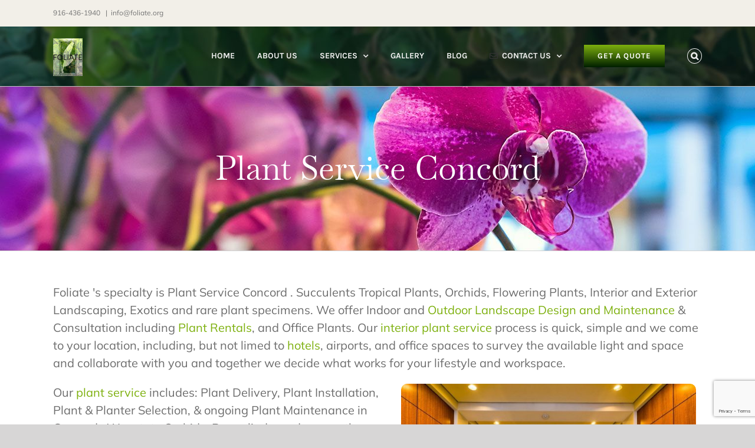

--- FILE ---
content_type: text/html; charset=UTF-8
request_url: https://foliate.org/concord-ca/plant-service-concord-ca.php
body_size: 9326
content:
<!DOCTYPE html><html class="avada-html-layout-wide avada-html-header-position-top avada-is-100-percent-template" lang="en-US" prefix="og: http://ogp.me/ns# fb: http://ogp.me/ns/fb#"><head><title>Plant Service Concord</title><meta http-equiv="X-UA-Compatible" content="IE=edge"><meta http-equiv="Content-Type" content="text/html; charset=utf-8"><meta name="viewport" content="width=device-width, initial-scale=1"><meta name="robots" content="index, follow"><meta name="rating" content="General"><meta name="distribution" content="Global"><meta name="revisit-after" content="1 days"><meta name="author" content="Steven Menconi"><meta name="reply-to" content="info@foliate.org"><meta name="owner" content="info@foliate.org"><meta name="copyright" content="Foliate"><meta name="description" content="Plant Service Concord | Foliates specialty is Plant Service Concord, Succulent Plant Rentals, Tropical Plant Rentals,Orchid Rentals, Flowering Plant Rentals, Interior and Exterior Landscaping, Exotics and rare plant specimens. We offer Indoor and Outdoor Landscape Design &amp; Consultation including Plant Rentals, and Office Plants."><meta property="og:type" content="business.business"><meta property="og:title" content="Plant Service Concord"><meta property="og:url" content="https://foliate.org/concord-ca/plant-service-concord-ca.php"><meta property="og:image" content="https://foliate.org/concord-ca/images/plant-service-concord-ca.jpg "><meta property="business:contact_data:locality" content="Concord"><meta property="business:contact_data:region" content="CA"><meta property="business:contact_data:postal_code" content="94522"><meta property="business:contact_data:country_name" content="United states"><meta property="og:site_name" content="Foliate"><meta property="fb:admins" content="**"><meta property="og:description" content="Plant Service Concord | Foliates specialty is Plant Service Concord, Succulent Plant Rentals, Tropical Plant Rentals,Orchid Rentals, Flowering Plant Rentals, Interior and Exterior Landscaping, Exotics and rare plant specimens. We offer Indoor and Outdoor Landscape Design &amp; Consultation including Plant Rentals, and Office Plants."><meta property="og:image:secure_url" content="https://foliate.org/concord-ca/images/plant-service-concord-ca.jpg "><meta property="article:publisher" content="https://www.facebook.com/foliateLLC/"><meta name="twitter:card" content="summary"><meta name="twitter:title" content="Plant Service Concord"><meta name="twitter:description" content="Plant Service Concord | Foliates specialty is Plant Service Concord, Succulent Plant Rentals, Tropical Plant Rentals,Orchid Rentals, Flowering Plant Rentals, Interior and Exterior Landscaping, Exotics and rare plant specimens. We offer Indoor and Outdoor Landscape Design &amp; Consultation including Plant Rentals, and Office Plants."><meta name="twitter:image" content="https://foliate.org/concord-ca/images/plant-service-concord-ca.jpg "><meta name="country" content="USA, United States Of America"><meta name="geo.region" content="US-CA"><meta name="geo.placename" content="Concord"><meta property="og:locale" content="en_US"><meta name="google-site-verification" content="**"><script type="application/ld+json"> { "@context": "http://schema.org/", "@type": "service", "servicetype": "Plant Service", "provider": { "@type": "organization", "name": "Foliate", "url": "https://foliate.org/concord-ca/plant-service-concord-ca.php", "logo": "https://foliate.org/concord-ca/images/plant-service-concord-ca.jpg ", "image": "https://foliate.org/concord-ca/images/plant-service-concord-ca.jpg ", "address": { "@type": "postaladdress", "streetAddress": "1401 Fulton Ave C", "addresslocality": "Sacramento", "addressregion": "CA", "postalcode": "95825", "addressCountry": "USA" }, "contactpoint": { "@type": "contactpoint", "contacttype": "customer support", "telephone": "+1-916-436-1940", "email": "info@foliate.org" }, "sameas": ["https://www.instagram.com/foliateplantdomaine/", "https://www.facebook.com/foliateLLC/"] }, "areaserved": [{ "@type": "city", "name": "Concord", "@id": "https://en.wikipedia.org/wiki/Concord,_California" }], "hasoffercatalog": { "@type": "offercatalog", "name": "plant services", "itemlistelement": [{ "@type": "offercatalog", "name": "plant maintenance", "itemlistelement": [{ "@type": "offer", "itemoffered": { "@type": "service", "name": "interior plant service Concord" } }, { "@type": "offer", "itemoffered": { "@type": "service", "name": "exterior plant service Concord" } }, { "@type": "offer", "itemoffered": { "@type": "service", "name": "plant rental for events Concord" } }, { "@type": "offer", "itemoffered": { "@type": "service", "name": "plant rentals for events near me" } }, { "@type": "offer", "itemoffered": { "@type": "service", "name": "exotic plants Concord" } }, { "@type": "offer", "itemoffered": { "@type": "service", "name": "plant delivery Concord" } }, { "@type": "offer", "itemoffered": { "@type": "service", "name": "wedding plant rentals Concord" } }, { "@type": "offer", "itemoffered": { "@type": "service", "name": "wedding plant maintenance Concord" } }, { "@type": "offer", "itemoffered": { "@type": "service", "name": "evant plant rentals Concord" } }, { "@type": "offer", "itemoffered": { "@type": "service", "name": "event plant maintenance Concord" } }, { "@type": "offer", "itemoffered": { "@type": "service", "name": "plant care service Concord" } }, { "@type": "offer", "itemoffered": { "@type": "service", "name": "office plant service Concord" } }, { "@type": "offer", "itemoffered": { "@type": "service", "name": "residential plant service Concord" } }, { "@type": "offer", "itemoffered": { "@type": "service", "name": "indoor plant maintenance Concord" } }, { "@type": "offer", "itemoffered": { "@type": "service", "name": "commercial indoor plants Concord" } }, { "@type": "offer", "itemoffered": { "@type": "service", "name": "commercial outdoor plants Concord" } }, { "@type": "offer", "itemoffered": { "@type": "service", "name": "interior plant design Concord" } }, { "@type": "offer", "itemoffered": { "@type": "service", "name": "interior landscape in office building Concord" } }, { "@type": "offer", "itemoffered": { "@type": "service", "name": "indoor plants company Concord" } }, { "@type": "offer", "itemoffered": { "@type": "service", "name": "indoor plants for business Concord" } }, { "@type": "offer", "itemoffered": { "@type": "service", "name": "plant maintenance Concord" } }, { "@type": "offer", "itemoffered": { "@type": "service", "name": "interior plant maintenance Concord" } }, { "@type": "offer", "itemoffered": { "@type": "service", "name": "exterior plant maintenance Concord" } }, { "@type": "offer", "itemoffered": { "@type": "service", "name": "plant rental Concord" } }, { "@type": "offer", "itemoffered": { "@type": "service", "name": "office plant rentals Concord" } }, { "@type": "offer", "itemoffered": { "@type": "service", "name": "interior plant rentals Concord" } }, { "@type": "offer", "itemoffered": { "@type": "service", "name": "interior landscape design Concord" } }, { "@type": "offer", "itemoffered": { "@type": "service", "name": "exterior landscape design Concord" } }, { "@type": "offer", "itemoffered": { "@type": "service", "name": "plant rentals Concord" } }, { "@type": "offer", "itemoffered": { "@type": "service", "name": "landscaping maintenance services Concord" } }, { "@type": "offer", "itemoffered": { "@type": "service", "name": "landscape maintenance services Concord" } }, { "@type": "offer", "itemoffered": { "@type": "service", "name": "landscape maintenance Concord" } }, { "@type": "offer", "itemoffered": { "@type": "service", "name": "irrigation maintenance Concord" } }, { "@type": "offer", "itemoffered": { "@type": "service", "name": "irrigation installation Concord" } }, { "@type": "offer", "itemoffered": { "@type": "service", "name": "sprinkler installation Concord" } }, { "@type": "offer", "itemoffered": { "@type": "service", "name": "lawn aeration Concord" } }, { "@type": "offer", "itemoffered": { "@type": "service", "name": "lawn mowing services Concord" } }, { "@type": "offer", "itemoffered": { "@type": "service", "name": "fertilizing services Concord" } }, { "@type": "offer", "itemoffered": { "@type": "service", "name": "mulching services Concord" } }, { "@type": "offer", "itemoffered": { "@type": "service", "name": "tree trimming services Concord" } }, { "@type": "offer", "itemoffered": { "@type": "service", "name": "tree pruning services Concord" } }, { "@type": "offer", "itemoffered": { "@type": "service", "name": "pruning services Concord" } }, { "@type": "offer", "itemoffered": { "@type": "service", "name": "leaf removal services Concord" } }, { "@type": "offer", "itemoffered": { "@type": "service", "name": "planting services Concord" } }, { "@type": "offer", "itemoffered": { "@type": "service", "name": "annual beds prep services Concord" } }, { "@type": "offer", "itemoffered": { "@type": "service", "name": "Erosion Control services Concord" } }, { "@type": "offer", "itemoffered": { "@type": "service", "name": "Drainage services Concord" } }] }] } }</script><link rel="canonical" href="https://foliate.org/concord-ca/plant-service-concord-ca.php"><script>window.ga = window.ga || function() {	(ga.q = ga.q || []).push(arguments)	};	ga.l = +new Date;	ga('create', 'UA-164436277-1', {	'cookieDomain': 'foliate.org'	});	// Plugins	ga('send', 'pageview');</script><script async src="https://www.google-analytics.com/analytics.js"></script><script>(function(w, d, s, l, i) {	w[l] = w[l] || [];	w[l].push({	'gtm.start': new Date().getTime(),	event: 'gtm.js'	});	var f = d.getElementsByTagName(s)[0],	j = d.createElement(s),	dl = l != 'dataLayer' ? '&l=' + l : '';	j.async = true;	j.src =	'https://www.googletagmanager.com/gtm.js?id=' + i + dl;	f.parentNode.insertBefore(j, f);	})(window, document, 'script', 'dataLayer', 'GTM-NBML9B3');</script><link rel='dns-prefetch' href='//www.google.com'><link rel='dns-prefetch' href='//s.w.org'><link rel="alternate" type="application/rss+xml" title="Foliate » Feed" href="https://foliate.org/feed/"><link rel="alternate" type="application/rss+xml" title="Foliate » Comments Feed" href="https://foliate.org/comments/feed/"><link rel="shortcut icon" href="https://foliate.org/wp-content/uploads/Foliate-Plant-Service-Logo.jpg" type="image/x-icon"><link rel="apple-touch-icon" href="https://foliate.org/wp-content/uploads/Foliate-Plant-Service-Logo.jpg"><link rel="apple-touch-icon" sizes="114x114" href="https://foliate.org/wp-content/uploads/Foliate-Plant-Service-Logo.jpg"><link rel="apple-touch-icon" sizes="72x72" href="https://foliate.org/wp-content/uploads/Foliate-Plant-Service-Logo.jpg"><link rel="alternate" type="application/rss+xml" title="Foliate » Plant Service Concord Comments Feed" href="https://foliate.org/concord/plant-service-concord/feed/"><link rel='stylesheet' id='wp-block-library-css' href='https://foliate.org/wp-includes/css/dist/block-library/style.min.css?ver=5.4' media='all'><link rel='stylesheet' id='wp-block-library-theme-css' href='https://foliate.org/wp-includes/css/dist/block-library/theme.min.css?ver=5.4' media='all'><link rel='stylesheet' id='avada-stylesheet-css' href='https://foliate.org/wp-content/themes/Avada/assets/css/style.min.css?ver=6.2.2' media='all'><link rel='stylesheet' id='child-style-css' href='https://foliate.org/wp-content/themes/Avada-Child-Theme/style.css?ver=5.4' media='all'><link rel='stylesheet' id='fusion-dynamic-css-css' href='https://foliate.org/includes/dynamic.min.css' media='all'><script src='https://foliate.org/wp-includes/js/jquery/jquery.js?ver=1.12.4-wp'></script><script src='https://foliate.org/wp-includes/js/jquery/jquery-migrate.min.js?ver=1.4.1'></script><link rel='https://api.w.org/' href='https://foliate.org/wp-json/'><link rel="EditURI" type="application/rsd+xml" title="RSD" href="https://foliate.org/xmlrpc.php?rsd"><link rel="wlwmanifest" type="application/wlwmanifest+xml" href="https://foliate.org/wp-includes/wlwmanifest.xml"><style id="css-fb-visibility">@media screen and (max-width: 640px) {	body:not(.fusion-builder-ui-wireframe) .fusion-no-small-visibility {	display: none !important;	}	}	@media screen and (min-width: 641px) and (max-width: 1024px) {	body:not(.fusion-builder-ui-wireframe) .fusion-no-medium-visibility {	display: none !important;	}	}	@media screen and (min-width: 1025px) {	body:not(.fusion-builder-ui-wireframe) .fusion-no-large-visibility {	display: none !important;	}	}</style><style>.recentcomments a {	display: inline !important;	padding: 0 !important;	margin: 0 !important;	}</style><script>var doc = document.documentElement;	doc.setAttribute('data-useragent', navigator.userAgent);</script><script async src="https://www.googletagmanager.com/gtag/js?id=UA-164436277-1"></script><script>window.dataLayer = window.dataLayer || [];	function gtag() {	dataLayer.push(arguments);	}	gtag('js', new Date());	gtag('config', 'UA-164436277-1');</script><style>.iframeWrapper {	position: relative;	padding-bottom: 18%;	padding-top: 25px;	height: 0;	}	.iframeWrapper iframe {	position: absolute;	top: 0;	left: 0;	width: 100%;	height: 200px;	}</style><style>.fusion-fullwidth.fusion-builder-row-2 a:not(.fusion-button):not(.fusion-builder-module-control):not(.fusion-social-network-icon):not(.fb-icon-element):not(.fusion-countdown-link):not(.fusion-rollover-link):not(.fusion-rollover-gallery):not(.fusion-button-bar):not(.add_to_cart_button):not(.show_details_button):not(.product_type_external):not(.fusion-quick-view):not(.fusion-rollover-title-link):not(.fusion-breadcrumb-link),	.fusion-fullwidth.fusion-builder-row-2 a:not(.fusion-button):not(.fusion-builder-module-control):not(.fusion-social-network-icon):not(.fb-icon-element):not(.fusion-countdown-link):not(.fusion-rollover-link):not(.fusion-rollover-gallery):not(.fusion-button-bar):not(.add_to_cart_button):not(.show_details_button):not(.product_type_external):not(.fusion-quick-view):not(.fusion-rollover-title-link):not(.fusion-breadcrumb-link):before,	.fusion-fullwidth.fusion-builder-row-2 a:not(.fusion-button):not(.fusion-builder-module-control):not(.fusion-social-network-icon):not(.fb-icon-element):not(.fusion-countdown-link):not(.fusion-rollover-link):not(.fusion-rollover-gallery):not(.fusion-button-bar):not(.add_to_cart_button):not(.show_details_button):not(.product_type_external):not(.fusion-quick-view):not(.fusion-rollover-title-link):not(.fusion-breadcrumb-link):after {	color: #7db00e;	}	.fusion-fullwidth.fusion-builder-row-2 a:not(.fusion-button):not(.fusion-builder-module-control):not(.fusion-social-network-icon):not(.fb-icon-element):not(.fusion-countdown-link):not(.fusion-rollover-link):not(.fusion-rollover-gallery):not(.fusion-button-bar):not(.add_to_cart_button):not(.show_details_button):not(.product_type_external):not(.fusion-quick-view):not(.fusion-rollover-title-link):not(.fusion-breadcrumb-link):hover,	.fusion-fullwidth.fusion-builder-row-2 a:not(.fusion-button):not(.fusion-builder-module-control):not(.fusion-social-network-icon):not(.fb-icon-element):not(.fusion-countdown-link):not(.fusion-rollover-link):not(.fusion-rollover-gallery):not(.fusion-button-bar):not(.add_to_cart_button):not(.show_details_button):not(.product_type_external):not(.fusion-quick-view):not(.fusion-rollover-title-link):not(.fusion-breadcrumb-link):hover:before,	.fusion-fullwidth.fusion-builder-row-2 a:not(.fusion-button):not(.fusion-builder-module-control):not(.fusion-social-network-icon):not(.fb-icon-element):not(.fusion-countdown-link):not(.fusion-rollover-link):not(.fusion-rollover-gallery):not(.fusion-button-bar):not(.add_to_cart_button):not(.show_details_button):not(.product_type_external):not(.fusion-quick-view):not(.fusion-rollover-title-link):not(.fusion-breadcrumb-link):hover:after {	color: #001f0f;	}	.fusion-fullwidth.fusion-builder-row-2 .pagination a.inactive:hover,	.fusion-fullwidth.fusion-builder-row-2 .fusion-filters .fusion-filter.fusion-active a {	border-color: #001f0f;	}	.fusion-fullwidth.fusion-builder-row-2 .pagination .current {	border-color: #001f0f;	background-color: #001f0f;	}	.fusion-fullwidth.fusion-builder-row-2 .fusion-filters .fusion-filter.fusion-active a,	.fusion-fullwidth.fusion-builder-row-2 .fusion-date-and-formats .fusion-format-box,	.fusion-fullwidth.fusion-builder-row-2 .fusion-popover,	.fusion-fullwidth.fusion-builder-row-2 .tooltip-shortcode {	color: #001f0f;	}	#main .fusion-fullwidth.fusion-builder-row-2 .post .blog-shortcode-post-title a:hover {	color: #001f0f;	}</style><style data-id="custom_html-5">@media (max-width: 800px) {	#custom_html-5 {	text-align: center !important;	}	}</style><style>.quoteContainer {	width: 100%;	text-align: justify;	color: #000;	font-size: 18px;	font-style: italic;	}	.quoteAuthor {	float: right;	font-weight: bold;	}</style></head><body data-rsssl=1 class="post-template-default single single-post postid-1007 single-format-standard logged-in fusion-image-hovers fusion-pagination-sizing fusion-button_size-large fusion-button_type-flat fusion-button_span-no avada-image-rollover-circle-yes avada-image-rollover-no fusion-has-button-gradient fusion-body ltr fusion-sticky-header no-tablet-sticky-header no-mobile-sticky-header no-mobile-slidingbar no-desktop-totop no-mobile-totop avada-has-rev-slider-styles fusion-disable-outline fusion-sub-menu-fade mobile-logo-pos-left layout-wide-mode avada-has-boxed-modal-shadow- layout-scroll-offset-full avada-has-zero-margin-offset-top fusion-top-header menu-text-align-center mobile-menu-design-modern fusion-show-pagination-text fusion-header-layout-v3 avada-responsive avada-footer-fx-none avada-menu-highlight-style-textcolor fusion-search-form-classic fusion-main-menu-search-dropdown fusion-avatar-square avada-dropdown-styles avada-blog-layout-medium alternate avada-blog-archive-layout-medium alternate avada-header-shadow-yes avada-menu-icon-position-left avada-has-megamenu-shadow avada-has-mainmenu-dropdown-divider fusion-has-main-nav-icon-circle avada-has-pagetitle-100-width avada-has-main-nav-search-icon avada-has-breadcrumb-mobile-hidden avada-has-pagetitlebar-retina-bg-image avada-has-titlebar-bar_and_content avada-header-border-color-full-transparent avada-has-header-bg-image avada-header-bg-no-repeat avada-has-header-bg-parallax avada-has-pagination-width_height avada-flyout-menu-direction-fade avada-ec-views-v1">  <noscript><iframe src="https://www.googletagmanager.com/ns.html?id=GTM-NBML9B3" height="0" width="0" style="display:none;visibility:hidden"></iframe></noscript>  <div id="boxed-wrapper"> <div class="fusion-sides-frame"></div> <div id="wrapper" class="fusion-wrapper"> <div id="home" style="position:relative;top:-1px;"></div> <header class="fusion-header-wrapper fusion-header-shadow"> <div class="fusion-header-v3 fusion-logo-alignment fusion-logo-left fusion-sticky-menu- fusion-sticky-logo-1 fusion-mobile-logo-1 fusion-mobile-menu-design-modern"> <div class="fusion-secondary-header"> <div class="fusion-row"> <div class="fusion-alignleft"> <div class="fusion-contact-info"><span class="fusion-contact-info-phone-number"> 916-436-1940 </span><span class="fusion-header-separator">|</span><span class="fusion-contact-info-email-address"><a href="mailto:in&#102;o&#64;f&#111;li&#97;&#116;&#101;.o&#114;&#103;">in&#102;o&#64;f&#111;li&#97;&#116;&#101;.o&#114;&#103;</a></span></div> </div> <div class="fusion-alignright"> <div class="fusion-social-links-header"> <div class="fusion-social-networks"> <div class="fusion-social-networks-wrapper"><a class="fusion-social-network-icon fusion-tooltip fusion-facebook fusion-icon-facebook" style href="https://www.facebook.com/foliateLLC/" target="_blank" rel="noopener noreferrer" data-placement="bottom" data-title="facebook" data-toggle="tooltip" title="facebook"><span class="screen-reader-text">facebook</span></a><a class="fusion-social-network-icon fusion-tooltip fusion-instagram fusion-icon-instagram" style href="https://www.instagram.com/foliateplantdomaine/" target="_blank" rel="noopener noreferrer" data-placement="bottom" data-title="instagram" data-toggle="tooltip" title="instagram"><span class="screen-reader-text">instagram</span></a><a class="fusion-social-network-icon fusion-tooltip fusion-youtube fusion-icon-youtube" style href="#" target="_blank" rel="noopener noreferrer" data-placement="bottom" data-title="youtube" data-toggle="tooltip" title="youtube"><span class="screen-reader-text">youtube</span></a></div> </div> </div> </div> </div> </div> <div class="fusion-header-sticky-height"></div> <div class="fusion-header"> <div class="fusion-row"> <div class="fusion-logo" data-margin-top="20px" data-margin-bottom="10px" data-margin-left="0px" data-margin-right="0px"> <a class="fusion-logo-link" href="/">  <img src="https://foliate.org/wp-content/uploads/2020/04/Foliate-Plant-Maintenance-Northern-CA-logo-100h.jpg" srcset="https://foliate.org/wp-content/uploads/2020/04/Foliate-Plant-Maintenance-Northern-CA-logo-100h.jpg 1x, https://foliate.org/wp-content/uploads/2020/04/Foliate-Plant-Maintenance-Northern-CA-logo-100h.jpg 2x" width="100" height="128" style="max-height:128px;height:auto;" alt="Plant Service Concord - Foliate" data-retina_logo_url="https://foliate.org/wp-content/uploads/2020/04/Foliate-Plant-Maintenance-Northern-CA-logo-100h.jpg" class="fusion-standard-logo">  <img src="https://foliate.org/wp-content/uploads/2020/04/Foliate-Plant-Maintenance-Northern-CA-logo-100h.jpg" srcset="https://foliate.org/wp-content/uploads/2020/04/Foliate-Plant-Maintenance-Northern-CA-logo-100h.jpg 1x, https://foliate.org/wp-content/uploads/2020/04/Foliate-Plant-Maintenance-Northern-CA-logo-100h.jpg 2x" width="100" height="128" style="max-height:128px;height:auto;" alt="Plant Service Concord - Foliate" data-retina_logo_url="https://foliate.org/wp-content/uploads/2020/04/Foliate-Plant-Maintenance-Northern-CA-logo-100h.jpg" class="fusion-mobile-logo">  <img src="https://foliate.org/wp-content/uploads/2020/04/Foliate-Plant-Maintenance-Northern-CA-logo-100h.jpg" srcset="https://foliate.org/wp-content/uploads/2020/04/Foliate-Plant-Maintenance-Northern-CA-logo-100h.jpg 1x, https://foliate.org/wp-content/uploads/2020/04/Foliate-Plant-Maintenance-Northern-CA-logo-100h.jpg 2x" width="100" height="128" style="max-height:128px;height:auto;" alt="Plant Service Concord -Foliate" data-retina_logo_url="https://foliate.org/wp-content/uploads/2020/04/Foliate-Plant-Maintenance-Northern-CA-logo-100h.jpg" class="fusion-sticky-logo"> </a> </div> <nav class="fusion-main-menu" aria-label="Main Menu"> <ul id="menu-landscaper-main-menu" class="fusion-menu"> <li id="menu-item-38" class="menu-item menu-item-type-post_type menu-item-object-page menu-item-home menu-item-38" data-item-id="38"><a href="https://foliate.org?ref=plant_service_landing_page_concord-ca" class="fusion-textcolor-highlight"><span class="menu-text">HOME</span></a></li> <li id="menu-item-709" class="menu-item menu-item-type-post_type menu-item-object-page menu-item-709" data-item-id="709"><a href="https://foliate.org/about-us?ref=plant_service_landing_page_concord-ca" class="fusion-textcolor-highlight"><span class="menu-text">ABOUT US</span></a></li> <li id="menu-item-40" class="menu-item menu-item-type-post_type menu-item-object-page menu-item-has-children menu-item-40 fusion-dropdown-menu" data-item-id="40"><a href="https://foliate.org/services?ref=plant_service_landing_page_concord-ca" class="fusion-textcolor-highlight"><span class="menu-text">SERVICES</span> <span class="fusion-caret"><i class="fusion-dropdown-indicator"></i></span></a> <ul class="sub-menu"> <li id="menu-item-841" class="menu-item menu-item-type-post_type menu-item-object-page menu-item-has-children menu-item-841 fusion-dropdown-submenu"><a href="https://foliate.org/interior-landscapes?ref=plant_service_landing_page_concord-ca" class="fusion-textcolor-highlight"><span>Interior Landscapes</span></a> <ul class="sub-menu"> <li id="menu-item-855" class="menu-item menu-item-type-post_type menu-item-object-page menu-item-855"><a href="https://foliate.org/why-indoor-plants?ref=plant_service_landing_page_concord-ca" class="fusion-textcolor-highlight"><span>Why Indoor Plants?</span></a></li> </ul> </li> <li id="menu-item-840" class="menu-item menu-item-type-post_type menu-item-object-page menu-item-840 fusion-dropdown-submenu"><a href="https://foliate.org/exterior-landscapes?ref=plant_service_landing_page_concord-ca" class="fusion-textcolor-highlight"><span>Exterior Landscapes</span></a></li> <li id="menu-item-839" class="menu-item menu-item-type-post_type menu-item-object-page menu-item-839 fusion-dropdown-submenu"><a href="https://foliate.org/custom-projects?ref=plant_service_landing_page_concord-ca" class="fusion-textcolor-highlight"><span>Custom Projects</span></a></li> </ul> </li> <li id="menu-item-36" class="menu-item menu-item-type-post_type menu-item-object-page menu-item-36" data-item-id="36"><a href="https://foliate.org/gallery?ref=plant_service_landing_page_concord-ca" class="fusion-textcolor-highlight"><span class="menu-text">GALLERY</span></a></li> <li id="menu-item-854" class="menu-item menu-item-type-post_type menu-item-object-page current_page_parent menu-item-854" data-item-id="854"><a href="https://foliate.org/blog?ref=plant_service_landing_page_concord-ca" class="fusion-textcolor-highlight"><span class="menu-text">BLOG</span></a></li> <li id="menu-item-710" class="menu-item menu-item-type-post_type menu-item-object-page menu-item-has-children menu-item-710 fusion-dropdown-menu" data-item-id="710"><a href="https://foliate.org/contact-us?ref=plant_service_landing_page_concord-ca" class="fusion-flex-link fusion-textcolor-highlight"><span class="fusion-megamenu-icon"><i class="glyphicon fa-envelope far"></i></span><span class="menu-text">CONTACT US</span> <span class="fusion-caret"><i class="fusion-dropdown-indicator"></i></span></a> <ul class="sub-menu"> <li id="menu-item-1005" class="menu-item menu-item-type-post_type menu-item-object-page menu-item-1005 fusion-dropdown-submenu"><a href="https://foliate.org/review-foliate-on-google?ref=plant_service_landing_page_concord-ca" class="fusion-textcolor-highlight"><span>REVIEW US ON GOOGLE</span></a></li> </ul> </li> <li id="menu-item-37" class="menu-item menu-item-type-post_type menu-item-object-page menu-item-37 fusion-menu-item-button" data-item-id="37"><a href="https://foliate.org/get-a-quote?ref=plant_service_landing_page_concord-ca" class="fusion-textcolor-highlight"><span class="menu-text fusion-button button-default button-medium">GET A QUOTE</span></a></li> <li class="fusion-custom-menu-item fusion-main-menu-search"><a class="fusion-main-menu-icon" href="#" aria-label="Search" data-title="Search" title="Search"></a> <div class="fusion-custom-menu-item-contents"> <form role="search" class="searchform fusion-search-form fusion-search-form-classic" method="get" action="https://foliate.org/"> <div class="fusion-search-form-content"> <div class="fusion-search-field search-field"> <label><span class="screen-reader-text">Search for:</span> <input type="search" value="" name="s" class="s" placeholder="Search..." required aria-required="true" aria-label=""> </label> </div> <div class="fusion-search-button search-button"> <input type="submit" class="fusion-search-submit searchsubmit" value=""> </div> </div> </form> </div> </li> </ul> </nav> <div class="fusion-mobile-menu-icons"> <a href="#" class="fusion-icon fusion-icon-bars" aria-label="Toggle mobile menu" aria-expanded="false"></a> </div> <nav class="fusion-mobile-nav-holder fusion-mobile-menu-text-align-left" aria-label="Main Menu Mobile"></nav> </div> </div> </div> <div class="fusion-clearfix"></div> </header> <div id="sliders-container"> </div> <div class="avada-page-titlebar-wrapper"> <div class="fusion-page-title-bar fusion-page-title-bar-breadcrumbs fusion-page-title-bar-center"> <div class="fusion-page-title-row"> <div class="fusion-page-title-wrapper"> <div class="fusion-page-title-captions"> <h1 class="entry-title"> Plant Service Concord </h1> </div> </div> </div> </div> </div> <main id="main" class="clearfix width-100"> <div class="fusion-row" style="max-width:100%;"> <section id="content" style="width: 100%;"> <h3 class="entry-title" style="display: none;"> Plant Service Concord </h3> <article id="post-1007" class="post post-1007 type-post status-publish format-standard hentry category-concord tag-plant-maintenance-concord tag-plant-service-near-me tag-plant-service-concord tag-plant-rental-concord tag-plant-service-concord"> <h4 class="entry-title" style="display: none;"> Plant Service Concord </h4> <div class="post-content"> <div class="fusion-fullwidth fullwidth-box fusion-builder-row-1 nonhundred-percent-fullwidth non-hundred-percent-height-scrolling" style='background-color: rgba(255,255,255,0);background-position: center center;background-repeat: no-repeat;padding-top:0px;padding-right:30px;padding-bottom:0px;padding-left:30px;'> <div class="fusion-builder-row fusion-row "> <div class="fusion-layout-column fusion_builder_column fusion_builder_column_1_1 fusion-builder-column-0 fusion-one-full fusion-column-first fusion-column-last 1_1" style='margin-top:0px;margin-bottom:0px;'> <div class="fusion-column-wrapper" style="padding: 0px 0px 0px 0px;background-position:left top;background-repeat:no-repeat;-webkit-background-size:cover;-moz-background-size:cover;-o-background-size:cover;background-size:cover;" data-bg-url=""> <div class="fusion-text"> <p> Foliate 's specialty is Plant Service Concord . Succulents Tropical Plants, Orchids, Flowering Plants, Interior and Exterior Landscaping, Exotics and rare plant specimens. We offer Indoor and <a href="https://foliate.org/concord-ca/landscape-maintenance-concord-ca.php" title="Landscape Design and Maintenance Concord">Outdoor Landscape Design and Maintenance</a> &amp; Consultation including <a href="https://foliate.org/concord-ca/plant-rental-concord-ca.php" title="Plant Rental Concord">Plant Rentals</a>, and Office Plants. Our <a href="https://foliate.org/concord-ca/interior-plant-service-concord-ca.php" title="Interior Plant Service Concord">interior plant service</a> process is quick, simple and we come to your location, including, but not limed to <a href="https://foliate.org/concord-ca/hotel-plant-design-service-concord-ca.php" title="Hotel Plant Design Service in Concord">hotels</a>, airports, and office spaces to survey the available light and space and collaborate with you and together we decide what works for your lifestyle and workspace.</p> <div id="attachment_1014" style="width: 510px" class="wp-caption alignright"><img aria-describedby="caption-attachment-1014" class="size-full wp-image-1014" style="border-radius: 10px;" src="https://foliate.org/concord-ca/images/plant-service-concord-ca.jpg " alt="Plant Service Concord" title="Plant Service Concord" width="500" height="312"> <p id="caption-attachment-1014" class="wp-caption-text" style="text-align:center"> Foliate - Plant Service Concord </p> </div> <p>Our <a href="https://foliate.org/concord-ca/plant-service-concord-ca.php" title="Plant Service Concord">plant service</a> includes: Plant Delivery, Plant Installation, Plant &amp; Planter Selection, &amp; ongoing Plant Maintenance in Concord . We rotate Orchids, Bromeliads, and many other seasonal succulents and flowering plant options and throughout Northern CA. All Interior Plants &amp; Planters are installed and maintained by our expert technicians and friendly professional interior plant staff.</p> <p> To schedule <a title="FREE evaluation and quote for Plant Service Concord at your in Concord location " href="https://foliate.org/get-a-quote?ref=plant_service_landing_page_concord-ca">FREE evaluation and quote</a> at your in Concord location:</p> <div class="fusion-button-wrappercenter" style="margin-bottom:20px;"><a class="fusion-button button-flat fusion-button-round button-xlarge button-default button-1" title="Call Foliate: 916-436-1940" href="tel:+1-916-436-1940" onclick="ga('send', 'event', 'Phone Call Tracking', 'Click to Call', '916-436-1940', 0);"><i class="fa-phone fas button-icon-left"></i><span class="fusion-button-text">CALL US NOW: 916-436-1940 </span></a></div> </div> <div class="fusion-clearfix"></div> </div> </div> </div> </div> <div class="fusion-fullwidth fullwidth-box fusion-builder-row-2 nonhundred-percent-fullwidth non-hundred-percent-height-scrolling" style='background-color: rgba(255,255,255,0);background-position: center center;background-repeat: no-repeat;padding-top:0px;padding-right:30px;padding-bottom:0px;padding-left:30px;'> <div class="fusion-builder-row fusion-row "> <div class="fusion-layout-column fusion_builder_column fusion_builder_column_1_1 fusion-builder-column-1 fusion-one-full fusion-column-first fusion-column-last 1_1" style='margin-top:0px;margin-bottom:0px;'> <div class="fusion-column-wrapper" style="padding: 0px 0px 0px 0px;background-position:left top;background-repeat:no-repeat;-webkit-background-size:cover;-moz-background-size:cover;-o-background-size:cover;background-size:cover;" data-bg-url=""> <div class="iframeWrapper"> <iframe src="https://www.google.com/maps/embed?pb=!1m18!1m12!1m3!1d100644.94075018208!2d-122.06885206099831!3d37.973525935867514!2m3!1f0!2f0!3f0!3m2!1i1024!2i768!4f13.1!3m3!1m2!1s0x808560ac69c4cc85%3A0xe416004961fffef!2sConcord%2C%20CA!5e0!3m2!1sen!2sus!4v1614208204699!5m2!1sen!2sus" width="1200" height="200" style="border:0;" allowfullscreen="" aria-hidden="false" tabindex="0"></iframe> </div> <p style="text-align:center;"> Plant Service Concord </p> <div class="fusion-clearfix"></div> <h6 class="entry-title" style="line-height: .25;">Plant Quote of the Day</h6><div class='quoteContainer'><blockquote>What we plant in the soil of contemplation, we shall reap in the harvest of action.<br><span style='float:right;'>Meister Eckhart</span></blockquote></div> </div> </div> </div> </div> </div> </article> </section> </div>  </main> <div class="fusion-footer"> <footer class="fusion-footer-widget-area fusion-widget-area"> <div class="fusion-row"> <div class="fusion-columns fusion-columns-3 fusion-widget-area"> <div class="fusion-column col-lg-4 col-md-4 col-sm-4"> <section id="text-2" class="fusion-footer-widget-column widget widget_text" style="border-style: solid;border-color:transparent;border-width:0px;"> <h4 class="widget-title">About</h4> <div class="textwidget"> <p><img class="alignleft size-thumbnail wp-image-718" src="https://foliate.org/wp-content/uploads/Foliate-Plant-Service-Logo.jpg" alt="Plant Service Concord - Foliate" width="102" height="150"></p> <p>At Foliate, we take great pride in our customer service with a premium placed on detail. From horticultural design and installation, to weekly landscape maintenance, we are committed to excellence at all stages of a project.</p> </div> <div style="clear:both;"></div> </section> <section id="custom_html-5" class="widget_text fusion-widget-mobile-align-center fusion-widget-align-center fusion-footer-widget-column widget widget_custom_html" style="border-style: solid;text-align: center;border-color:transparent;border-width:0px;"> <h4 class="entry-title" style="display: none;"> Plant Service Concord </h4> <div class="textwidget custom-html-widget"><a href="https://g.page/Foliate/review?rc" rel="nofollow" title="Review Foliate On Google"><img src="https://foliate.org/wp-content/uploads/review-foliate-on-google.png" alt="Review Foliate On Google" style="max-width:150px;"></a></div> <div style="clear:both;"></div> </section> </div> <div class="fusion-column col-lg-4 col-md-4 col-sm-4"> <section id="text-3" class="fusion-footer-widget-column widget widget_text" style="border-style: solid;border-color:transparent;border-width:0px;"> <h4 class="widget-title">Contact</h4> <div class="textwidget"> <p><strong>Foliate</strong><br> 1401 Fulton Ave C,<br> Sacramento, CA 95825<br> info&#64;foliate.org<br> <a href="tel:+1-916-436-1940">(916) 436-1940</a> </p> </div> <div style="clear:both;"></div> </section> <section id="text-5" class="fusion-footer-widget-column widget widget_text" style="border-style: solid;border-color:transparent;border-width:0px;"> <h4 class="entry-title" style="display: none;">$page_title</h4> <div class="textwidget"> <p> <iframe src="https://www.google.com/maps/embed?pb=!1m18!1m12!1m3!1d3118.5171050262784!2d-121.40417513530042!3d38.59096667255442!2m3!1f0!2f0!3f0!3m2!1i1024!2i768!4f13.1!3m3!1m2!1s0x809ada4ae2ab2f45%3A0x5f266b1ebca434d0!2sPlant%20Domain!5e0!3m2!1sen!2sus!4v1586927208484!5m2!1sen!2sus" style="border:0;" allowfullscreen="" aria-hidden="false" tabindex="0"></iframe> </p> </div> <div style="clear:both;"></div> </section> </div> <div class="fusion-column fusion-column-last col-lg-4 col-md-4 col-sm-4"> <section id="text-4" class="fusion-footer-widget-column widget widget_text" style="border-style: solid;border-color:transparent;border-width:0px;"> <h4 class="widget-title">Message Us</h4> <div class="textwidget"> <div role="form" class="wpcf7" id="wpcf7-f197-o1" lang="en-US" dir="ltr"> <div class="screen-reader-response"></div> <form action="https://foliate.org/concord-ca/plant-service-concord-ca.php/#wpcf7-f197-o1?ref=landing_page" method="post" class="wpcf7-form" novalidate="novalidate"> <div style="display: none;"> <input type="hidden" name="_wpcf7" value="197"> <input type="hidden" name="_wpcf7_version" value="5.1.7"> <input type="hidden" name="_wpcf7_locale" value="en_US"> <input type="hidden" name="_wpcf7_unit_tag" value="wpcf7-f197-o1"> <input type="hidden" name="_wpcf7_container_post" value="0"> <input type="hidden" name="g-recaptcha-response" value=""> </div> <p><span class="wpcf7-form-control-wrap your-name"> <input type="text" name="your-name" value="" size="40" class="wpcf7-form-control wpcf7-text wpcf7-validates-as-required" aria-required="true" aria-invalid="false" placeholder="Your Name *"> </span><br> <span class="wpcf7-form-control-wrap your-email"> <input type="email" name="your-email" value="" size="40" class="wpcf7-form-control wpcf7-text wpcf7-email wpcf7-validates-as-required wpcf7-validates-as-email" aria-required="true" aria-invalid="false" placeholder="Your Email *"> </span><br> <span class="wpcf7-form-control-wrap your-message"> <textarea name="your-message" cols="40" rows="10" class="wpcf7-form-control wpcf7-textarea wpcf7-validates-as-required" aria-required="true" aria-invalid="false" placeholder="Your Message *"></textarea> </span> </p> <p> <input type="submit" value="Send Message" class="wpcf7-form-control wpcf7-submit"> </p> <div class="fusion-alert alert custom alert-custom fusion-alert-center wpcf7-response-output wpcf7-display-none fusion-alert-capitalize alert-dismissable" style="border-width:1px;"> <button type="button" class="close toggle-alert" data-dismiss="alert" aria-hidden="true">&times;</button> <div class="fusion-alert-content-wrapper"><span class="fusion-alert-content"></span></div> </div> </form> </div> </div> <div style="clear:both;"></div> </section> </div> <div class="fusion-clearfix"></div> </div>  </div>  </footer>  <footer id="footer" class="fusion-footer-copyright-area"> <div class="fusion-row"> <div class="fusion-copyright-content"> <div class="fusion-copyright-notice"> <div> © Copyright - <script> document.write(new Date().getFullYear()); </script> | All Rights Reserved | Do not duplicate or redistribute in any form. </div> </div> <div class="fusion-social-links-footer"> <div class="fusion-social-networks"> <div class="fusion-social-networks-wrapper"><a class="fusion-social-network-icon fusion-tooltip fusion-facebook fusion-icon-facebook" style href="https://www.facebook.com/foliateLLC/" target="_blank" rel="noopener noreferrer" data-placement="top" data-title="facebook" data-toggle="tooltip" title="facebook"><span class="screen-reader-text">facebook</span></a><a class="fusion-social-network-icon fusion-tooltip fusion-instagram fusion-icon-instagram" style href="https://www.instagram.com/foliateplantdomaine/" target="_blank" rel="noopener noreferrer" data-placement="top" data-title="instagram" data-toggle="tooltip" title="instagram"><span class="screen-reader-text">instagram</span></a><a class="fusion-social-network-icon fusion-tooltip fusion-youtube fusion-icon-youtube" style href="#" target="_blank" rel="noopener noreferrer" data-placement="top" data-title="youtube" data-toggle="tooltip" title="youtube"><span class="screen-reader-text">youtube</span></a></div> </div> </div> </div>  </div>  <span style="padding-top:5px; float:right"> <img src="/california-web-design.png" alt="California Web Design" style="border:0px;"> </span> </footer> </div><div class="fusion-sliding-bar-wrapper"> </div></div></div><div class="fusion-top-frame"></div><div class="fusion-bottom-frame"></div><div class="fusion-boxed-shadow"></div><a class="fusion-one-page-text-link fusion-page-load-link"></a><div class="avada-footer-scripts"> <script id='contact-form-7-js-extra'> /* <![CDATA[ */ var wpcf7 = { "api": { "root": "https:\/\/foliate.org\/wp-json\/", "namespace": "contact-form-7\/v1" } }; /* ]]> */ </script> <script src='https://foliate.org/includes/js/contact-form-7.js'></script> <script src='https://www.google.com/recaptcha/api.js?render=6Lceee0UAAAAAMBDoG4_U4L5moCUs4W_vgB5kT6S&#038;ver=3.0'></script> <script src='https://foliate.org/includes/js/min.js'></script> <script src='https://foliate.org/wp-includes/js/wp-embed.min.js?ver=5.4'></script> <script> (function(grecaptcha, sitekey, actions) { var wpcf7recaptcha = { execute: function(action) { grecaptcha.execute( sitekey, { action: action } ).then(function(token) { var forms = document.getElementsByTagName('form'); for (var i = 0; i < forms.length; i++) { var fields = forms[i].getElementsByTagName('input'); for (var j = 0; j < fields.length; j++) { var field = fields[j]; if ('g-recaptcha-response' === field.getAttribute('name')) { field.setAttribute('value', token); break; } } } }); }, executeOnHomepage: function() { wpcf7recaptcha.execute(actions['homepage']); }, executeOnContactform: function() { wpcf7recaptcha.execute(actions['contactform']); }, }; grecaptcha.ready( wpcf7recaptcha.executeOnHomepage ); document.addEventListener('change', wpcf7recaptcha.executeOnContactform, false ); document.addEventListener('wpcf7submit', wpcf7recaptcha.executeOnHomepage, false ); })( grecaptcha, '6Lceee0UAAAAAMBDoG4_U4L5moCUs4W_vgB5kT6S', { "homepage": "homepage", "contactform": "contactform" } ); </script> <script> jQuery(document).ready(function() { var ajaxurl = 'https://foliate.org/wp-admin/admin-ajax.php'; if (0 < jQuery('.fusion-login-nonce').length) { jQuery.get(ajaxurl, { 'action': 'fusion_login_nonce' }, function(response) { jQuery('.fusion-login-nonce').html(response); }); } }); </script></div></body></html>

--- FILE ---
content_type: text/html; charset=utf-8
request_url: https://www.google.com/recaptcha/api2/anchor?ar=1&k=6Lceee0UAAAAAMBDoG4_U4L5moCUs4W_vgB5kT6S&co=aHR0cHM6Ly9mb2xpYXRlLm9yZzo0NDM.&hl=en&v=PoyoqOPhxBO7pBk68S4YbpHZ&size=invisible&anchor-ms=20000&execute-ms=30000&cb=tnof79xp63nk
body_size: 48625
content:
<!DOCTYPE HTML><html dir="ltr" lang="en"><head><meta http-equiv="Content-Type" content="text/html; charset=UTF-8">
<meta http-equiv="X-UA-Compatible" content="IE=edge">
<title>reCAPTCHA</title>
<style type="text/css">
/* cyrillic-ext */
@font-face {
  font-family: 'Roboto';
  font-style: normal;
  font-weight: 400;
  font-stretch: 100%;
  src: url(//fonts.gstatic.com/s/roboto/v48/KFO7CnqEu92Fr1ME7kSn66aGLdTylUAMa3GUBHMdazTgWw.woff2) format('woff2');
  unicode-range: U+0460-052F, U+1C80-1C8A, U+20B4, U+2DE0-2DFF, U+A640-A69F, U+FE2E-FE2F;
}
/* cyrillic */
@font-face {
  font-family: 'Roboto';
  font-style: normal;
  font-weight: 400;
  font-stretch: 100%;
  src: url(//fonts.gstatic.com/s/roboto/v48/KFO7CnqEu92Fr1ME7kSn66aGLdTylUAMa3iUBHMdazTgWw.woff2) format('woff2');
  unicode-range: U+0301, U+0400-045F, U+0490-0491, U+04B0-04B1, U+2116;
}
/* greek-ext */
@font-face {
  font-family: 'Roboto';
  font-style: normal;
  font-weight: 400;
  font-stretch: 100%;
  src: url(//fonts.gstatic.com/s/roboto/v48/KFO7CnqEu92Fr1ME7kSn66aGLdTylUAMa3CUBHMdazTgWw.woff2) format('woff2');
  unicode-range: U+1F00-1FFF;
}
/* greek */
@font-face {
  font-family: 'Roboto';
  font-style: normal;
  font-weight: 400;
  font-stretch: 100%;
  src: url(//fonts.gstatic.com/s/roboto/v48/KFO7CnqEu92Fr1ME7kSn66aGLdTylUAMa3-UBHMdazTgWw.woff2) format('woff2');
  unicode-range: U+0370-0377, U+037A-037F, U+0384-038A, U+038C, U+038E-03A1, U+03A3-03FF;
}
/* math */
@font-face {
  font-family: 'Roboto';
  font-style: normal;
  font-weight: 400;
  font-stretch: 100%;
  src: url(//fonts.gstatic.com/s/roboto/v48/KFO7CnqEu92Fr1ME7kSn66aGLdTylUAMawCUBHMdazTgWw.woff2) format('woff2');
  unicode-range: U+0302-0303, U+0305, U+0307-0308, U+0310, U+0312, U+0315, U+031A, U+0326-0327, U+032C, U+032F-0330, U+0332-0333, U+0338, U+033A, U+0346, U+034D, U+0391-03A1, U+03A3-03A9, U+03B1-03C9, U+03D1, U+03D5-03D6, U+03F0-03F1, U+03F4-03F5, U+2016-2017, U+2034-2038, U+203C, U+2040, U+2043, U+2047, U+2050, U+2057, U+205F, U+2070-2071, U+2074-208E, U+2090-209C, U+20D0-20DC, U+20E1, U+20E5-20EF, U+2100-2112, U+2114-2115, U+2117-2121, U+2123-214F, U+2190, U+2192, U+2194-21AE, U+21B0-21E5, U+21F1-21F2, U+21F4-2211, U+2213-2214, U+2216-22FF, U+2308-230B, U+2310, U+2319, U+231C-2321, U+2336-237A, U+237C, U+2395, U+239B-23B7, U+23D0, U+23DC-23E1, U+2474-2475, U+25AF, U+25B3, U+25B7, U+25BD, U+25C1, U+25CA, U+25CC, U+25FB, U+266D-266F, U+27C0-27FF, U+2900-2AFF, U+2B0E-2B11, U+2B30-2B4C, U+2BFE, U+3030, U+FF5B, U+FF5D, U+1D400-1D7FF, U+1EE00-1EEFF;
}
/* symbols */
@font-face {
  font-family: 'Roboto';
  font-style: normal;
  font-weight: 400;
  font-stretch: 100%;
  src: url(//fonts.gstatic.com/s/roboto/v48/KFO7CnqEu92Fr1ME7kSn66aGLdTylUAMaxKUBHMdazTgWw.woff2) format('woff2');
  unicode-range: U+0001-000C, U+000E-001F, U+007F-009F, U+20DD-20E0, U+20E2-20E4, U+2150-218F, U+2190, U+2192, U+2194-2199, U+21AF, U+21E6-21F0, U+21F3, U+2218-2219, U+2299, U+22C4-22C6, U+2300-243F, U+2440-244A, U+2460-24FF, U+25A0-27BF, U+2800-28FF, U+2921-2922, U+2981, U+29BF, U+29EB, U+2B00-2BFF, U+4DC0-4DFF, U+FFF9-FFFB, U+10140-1018E, U+10190-1019C, U+101A0, U+101D0-101FD, U+102E0-102FB, U+10E60-10E7E, U+1D2C0-1D2D3, U+1D2E0-1D37F, U+1F000-1F0FF, U+1F100-1F1AD, U+1F1E6-1F1FF, U+1F30D-1F30F, U+1F315, U+1F31C, U+1F31E, U+1F320-1F32C, U+1F336, U+1F378, U+1F37D, U+1F382, U+1F393-1F39F, U+1F3A7-1F3A8, U+1F3AC-1F3AF, U+1F3C2, U+1F3C4-1F3C6, U+1F3CA-1F3CE, U+1F3D4-1F3E0, U+1F3ED, U+1F3F1-1F3F3, U+1F3F5-1F3F7, U+1F408, U+1F415, U+1F41F, U+1F426, U+1F43F, U+1F441-1F442, U+1F444, U+1F446-1F449, U+1F44C-1F44E, U+1F453, U+1F46A, U+1F47D, U+1F4A3, U+1F4B0, U+1F4B3, U+1F4B9, U+1F4BB, U+1F4BF, U+1F4C8-1F4CB, U+1F4D6, U+1F4DA, U+1F4DF, U+1F4E3-1F4E6, U+1F4EA-1F4ED, U+1F4F7, U+1F4F9-1F4FB, U+1F4FD-1F4FE, U+1F503, U+1F507-1F50B, U+1F50D, U+1F512-1F513, U+1F53E-1F54A, U+1F54F-1F5FA, U+1F610, U+1F650-1F67F, U+1F687, U+1F68D, U+1F691, U+1F694, U+1F698, U+1F6AD, U+1F6B2, U+1F6B9-1F6BA, U+1F6BC, U+1F6C6-1F6CF, U+1F6D3-1F6D7, U+1F6E0-1F6EA, U+1F6F0-1F6F3, U+1F6F7-1F6FC, U+1F700-1F7FF, U+1F800-1F80B, U+1F810-1F847, U+1F850-1F859, U+1F860-1F887, U+1F890-1F8AD, U+1F8B0-1F8BB, U+1F8C0-1F8C1, U+1F900-1F90B, U+1F93B, U+1F946, U+1F984, U+1F996, U+1F9E9, U+1FA00-1FA6F, U+1FA70-1FA7C, U+1FA80-1FA89, U+1FA8F-1FAC6, U+1FACE-1FADC, U+1FADF-1FAE9, U+1FAF0-1FAF8, U+1FB00-1FBFF;
}
/* vietnamese */
@font-face {
  font-family: 'Roboto';
  font-style: normal;
  font-weight: 400;
  font-stretch: 100%;
  src: url(//fonts.gstatic.com/s/roboto/v48/KFO7CnqEu92Fr1ME7kSn66aGLdTylUAMa3OUBHMdazTgWw.woff2) format('woff2');
  unicode-range: U+0102-0103, U+0110-0111, U+0128-0129, U+0168-0169, U+01A0-01A1, U+01AF-01B0, U+0300-0301, U+0303-0304, U+0308-0309, U+0323, U+0329, U+1EA0-1EF9, U+20AB;
}
/* latin-ext */
@font-face {
  font-family: 'Roboto';
  font-style: normal;
  font-weight: 400;
  font-stretch: 100%;
  src: url(//fonts.gstatic.com/s/roboto/v48/KFO7CnqEu92Fr1ME7kSn66aGLdTylUAMa3KUBHMdazTgWw.woff2) format('woff2');
  unicode-range: U+0100-02BA, U+02BD-02C5, U+02C7-02CC, U+02CE-02D7, U+02DD-02FF, U+0304, U+0308, U+0329, U+1D00-1DBF, U+1E00-1E9F, U+1EF2-1EFF, U+2020, U+20A0-20AB, U+20AD-20C0, U+2113, U+2C60-2C7F, U+A720-A7FF;
}
/* latin */
@font-face {
  font-family: 'Roboto';
  font-style: normal;
  font-weight: 400;
  font-stretch: 100%;
  src: url(//fonts.gstatic.com/s/roboto/v48/KFO7CnqEu92Fr1ME7kSn66aGLdTylUAMa3yUBHMdazQ.woff2) format('woff2');
  unicode-range: U+0000-00FF, U+0131, U+0152-0153, U+02BB-02BC, U+02C6, U+02DA, U+02DC, U+0304, U+0308, U+0329, U+2000-206F, U+20AC, U+2122, U+2191, U+2193, U+2212, U+2215, U+FEFF, U+FFFD;
}
/* cyrillic-ext */
@font-face {
  font-family: 'Roboto';
  font-style: normal;
  font-weight: 500;
  font-stretch: 100%;
  src: url(//fonts.gstatic.com/s/roboto/v48/KFO7CnqEu92Fr1ME7kSn66aGLdTylUAMa3GUBHMdazTgWw.woff2) format('woff2');
  unicode-range: U+0460-052F, U+1C80-1C8A, U+20B4, U+2DE0-2DFF, U+A640-A69F, U+FE2E-FE2F;
}
/* cyrillic */
@font-face {
  font-family: 'Roboto';
  font-style: normal;
  font-weight: 500;
  font-stretch: 100%;
  src: url(//fonts.gstatic.com/s/roboto/v48/KFO7CnqEu92Fr1ME7kSn66aGLdTylUAMa3iUBHMdazTgWw.woff2) format('woff2');
  unicode-range: U+0301, U+0400-045F, U+0490-0491, U+04B0-04B1, U+2116;
}
/* greek-ext */
@font-face {
  font-family: 'Roboto';
  font-style: normal;
  font-weight: 500;
  font-stretch: 100%;
  src: url(//fonts.gstatic.com/s/roboto/v48/KFO7CnqEu92Fr1ME7kSn66aGLdTylUAMa3CUBHMdazTgWw.woff2) format('woff2');
  unicode-range: U+1F00-1FFF;
}
/* greek */
@font-face {
  font-family: 'Roboto';
  font-style: normal;
  font-weight: 500;
  font-stretch: 100%;
  src: url(//fonts.gstatic.com/s/roboto/v48/KFO7CnqEu92Fr1ME7kSn66aGLdTylUAMa3-UBHMdazTgWw.woff2) format('woff2');
  unicode-range: U+0370-0377, U+037A-037F, U+0384-038A, U+038C, U+038E-03A1, U+03A3-03FF;
}
/* math */
@font-face {
  font-family: 'Roboto';
  font-style: normal;
  font-weight: 500;
  font-stretch: 100%;
  src: url(//fonts.gstatic.com/s/roboto/v48/KFO7CnqEu92Fr1ME7kSn66aGLdTylUAMawCUBHMdazTgWw.woff2) format('woff2');
  unicode-range: U+0302-0303, U+0305, U+0307-0308, U+0310, U+0312, U+0315, U+031A, U+0326-0327, U+032C, U+032F-0330, U+0332-0333, U+0338, U+033A, U+0346, U+034D, U+0391-03A1, U+03A3-03A9, U+03B1-03C9, U+03D1, U+03D5-03D6, U+03F0-03F1, U+03F4-03F5, U+2016-2017, U+2034-2038, U+203C, U+2040, U+2043, U+2047, U+2050, U+2057, U+205F, U+2070-2071, U+2074-208E, U+2090-209C, U+20D0-20DC, U+20E1, U+20E5-20EF, U+2100-2112, U+2114-2115, U+2117-2121, U+2123-214F, U+2190, U+2192, U+2194-21AE, U+21B0-21E5, U+21F1-21F2, U+21F4-2211, U+2213-2214, U+2216-22FF, U+2308-230B, U+2310, U+2319, U+231C-2321, U+2336-237A, U+237C, U+2395, U+239B-23B7, U+23D0, U+23DC-23E1, U+2474-2475, U+25AF, U+25B3, U+25B7, U+25BD, U+25C1, U+25CA, U+25CC, U+25FB, U+266D-266F, U+27C0-27FF, U+2900-2AFF, U+2B0E-2B11, U+2B30-2B4C, U+2BFE, U+3030, U+FF5B, U+FF5D, U+1D400-1D7FF, U+1EE00-1EEFF;
}
/* symbols */
@font-face {
  font-family: 'Roboto';
  font-style: normal;
  font-weight: 500;
  font-stretch: 100%;
  src: url(//fonts.gstatic.com/s/roboto/v48/KFO7CnqEu92Fr1ME7kSn66aGLdTylUAMaxKUBHMdazTgWw.woff2) format('woff2');
  unicode-range: U+0001-000C, U+000E-001F, U+007F-009F, U+20DD-20E0, U+20E2-20E4, U+2150-218F, U+2190, U+2192, U+2194-2199, U+21AF, U+21E6-21F0, U+21F3, U+2218-2219, U+2299, U+22C4-22C6, U+2300-243F, U+2440-244A, U+2460-24FF, U+25A0-27BF, U+2800-28FF, U+2921-2922, U+2981, U+29BF, U+29EB, U+2B00-2BFF, U+4DC0-4DFF, U+FFF9-FFFB, U+10140-1018E, U+10190-1019C, U+101A0, U+101D0-101FD, U+102E0-102FB, U+10E60-10E7E, U+1D2C0-1D2D3, U+1D2E0-1D37F, U+1F000-1F0FF, U+1F100-1F1AD, U+1F1E6-1F1FF, U+1F30D-1F30F, U+1F315, U+1F31C, U+1F31E, U+1F320-1F32C, U+1F336, U+1F378, U+1F37D, U+1F382, U+1F393-1F39F, U+1F3A7-1F3A8, U+1F3AC-1F3AF, U+1F3C2, U+1F3C4-1F3C6, U+1F3CA-1F3CE, U+1F3D4-1F3E0, U+1F3ED, U+1F3F1-1F3F3, U+1F3F5-1F3F7, U+1F408, U+1F415, U+1F41F, U+1F426, U+1F43F, U+1F441-1F442, U+1F444, U+1F446-1F449, U+1F44C-1F44E, U+1F453, U+1F46A, U+1F47D, U+1F4A3, U+1F4B0, U+1F4B3, U+1F4B9, U+1F4BB, U+1F4BF, U+1F4C8-1F4CB, U+1F4D6, U+1F4DA, U+1F4DF, U+1F4E3-1F4E6, U+1F4EA-1F4ED, U+1F4F7, U+1F4F9-1F4FB, U+1F4FD-1F4FE, U+1F503, U+1F507-1F50B, U+1F50D, U+1F512-1F513, U+1F53E-1F54A, U+1F54F-1F5FA, U+1F610, U+1F650-1F67F, U+1F687, U+1F68D, U+1F691, U+1F694, U+1F698, U+1F6AD, U+1F6B2, U+1F6B9-1F6BA, U+1F6BC, U+1F6C6-1F6CF, U+1F6D3-1F6D7, U+1F6E0-1F6EA, U+1F6F0-1F6F3, U+1F6F7-1F6FC, U+1F700-1F7FF, U+1F800-1F80B, U+1F810-1F847, U+1F850-1F859, U+1F860-1F887, U+1F890-1F8AD, U+1F8B0-1F8BB, U+1F8C0-1F8C1, U+1F900-1F90B, U+1F93B, U+1F946, U+1F984, U+1F996, U+1F9E9, U+1FA00-1FA6F, U+1FA70-1FA7C, U+1FA80-1FA89, U+1FA8F-1FAC6, U+1FACE-1FADC, U+1FADF-1FAE9, U+1FAF0-1FAF8, U+1FB00-1FBFF;
}
/* vietnamese */
@font-face {
  font-family: 'Roboto';
  font-style: normal;
  font-weight: 500;
  font-stretch: 100%;
  src: url(//fonts.gstatic.com/s/roboto/v48/KFO7CnqEu92Fr1ME7kSn66aGLdTylUAMa3OUBHMdazTgWw.woff2) format('woff2');
  unicode-range: U+0102-0103, U+0110-0111, U+0128-0129, U+0168-0169, U+01A0-01A1, U+01AF-01B0, U+0300-0301, U+0303-0304, U+0308-0309, U+0323, U+0329, U+1EA0-1EF9, U+20AB;
}
/* latin-ext */
@font-face {
  font-family: 'Roboto';
  font-style: normal;
  font-weight: 500;
  font-stretch: 100%;
  src: url(//fonts.gstatic.com/s/roboto/v48/KFO7CnqEu92Fr1ME7kSn66aGLdTylUAMa3KUBHMdazTgWw.woff2) format('woff2');
  unicode-range: U+0100-02BA, U+02BD-02C5, U+02C7-02CC, U+02CE-02D7, U+02DD-02FF, U+0304, U+0308, U+0329, U+1D00-1DBF, U+1E00-1E9F, U+1EF2-1EFF, U+2020, U+20A0-20AB, U+20AD-20C0, U+2113, U+2C60-2C7F, U+A720-A7FF;
}
/* latin */
@font-face {
  font-family: 'Roboto';
  font-style: normal;
  font-weight: 500;
  font-stretch: 100%;
  src: url(//fonts.gstatic.com/s/roboto/v48/KFO7CnqEu92Fr1ME7kSn66aGLdTylUAMa3yUBHMdazQ.woff2) format('woff2');
  unicode-range: U+0000-00FF, U+0131, U+0152-0153, U+02BB-02BC, U+02C6, U+02DA, U+02DC, U+0304, U+0308, U+0329, U+2000-206F, U+20AC, U+2122, U+2191, U+2193, U+2212, U+2215, U+FEFF, U+FFFD;
}
/* cyrillic-ext */
@font-face {
  font-family: 'Roboto';
  font-style: normal;
  font-weight: 900;
  font-stretch: 100%;
  src: url(//fonts.gstatic.com/s/roboto/v48/KFO7CnqEu92Fr1ME7kSn66aGLdTylUAMa3GUBHMdazTgWw.woff2) format('woff2');
  unicode-range: U+0460-052F, U+1C80-1C8A, U+20B4, U+2DE0-2DFF, U+A640-A69F, U+FE2E-FE2F;
}
/* cyrillic */
@font-face {
  font-family: 'Roboto';
  font-style: normal;
  font-weight: 900;
  font-stretch: 100%;
  src: url(//fonts.gstatic.com/s/roboto/v48/KFO7CnqEu92Fr1ME7kSn66aGLdTylUAMa3iUBHMdazTgWw.woff2) format('woff2');
  unicode-range: U+0301, U+0400-045F, U+0490-0491, U+04B0-04B1, U+2116;
}
/* greek-ext */
@font-face {
  font-family: 'Roboto';
  font-style: normal;
  font-weight: 900;
  font-stretch: 100%;
  src: url(//fonts.gstatic.com/s/roboto/v48/KFO7CnqEu92Fr1ME7kSn66aGLdTylUAMa3CUBHMdazTgWw.woff2) format('woff2');
  unicode-range: U+1F00-1FFF;
}
/* greek */
@font-face {
  font-family: 'Roboto';
  font-style: normal;
  font-weight: 900;
  font-stretch: 100%;
  src: url(//fonts.gstatic.com/s/roboto/v48/KFO7CnqEu92Fr1ME7kSn66aGLdTylUAMa3-UBHMdazTgWw.woff2) format('woff2');
  unicode-range: U+0370-0377, U+037A-037F, U+0384-038A, U+038C, U+038E-03A1, U+03A3-03FF;
}
/* math */
@font-face {
  font-family: 'Roboto';
  font-style: normal;
  font-weight: 900;
  font-stretch: 100%;
  src: url(//fonts.gstatic.com/s/roboto/v48/KFO7CnqEu92Fr1ME7kSn66aGLdTylUAMawCUBHMdazTgWw.woff2) format('woff2');
  unicode-range: U+0302-0303, U+0305, U+0307-0308, U+0310, U+0312, U+0315, U+031A, U+0326-0327, U+032C, U+032F-0330, U+0332-0333, U+0338, U+033A, U+0346, U+034D, U+0391-03A1, U+03A3-03A9, U+03B1-03C9, U+03D1, U+03D5-03D6, U+03F0-03F1, U+03F4-03F5, U+2016-2017, U+2034-2038, U+203C, U+2040, U+2043, U+2047, U+2050, U+2057, U+205F, U+2070-2071, U+2074-208E, U+2090-209C, U+20D0-20DC, U+20E1, U+20E5-20EF, U+2100-2112, U+2114-2115, U+2117-2121, U+2123-214F, U+2190, U+2192, U+2194-21AE, U+21B0-21E5, U+21F1-21F2, U+21F4-2211, U+2213-2214, U+2216-22FF, U+2308-230B, U+2310, U+2319, U+231C-2321, U+2336-237A, U+237C, U+2395, U+239B-23B7, U+23D0, U+23DC-23E1, U+2474-2475, U+25AF, U+25B3, U+25B7, U+25BD, U+25C1, U+25CA, U+25CC, U+25FB, U+266D-266F, U+27C0-27FF, U+2900-2AFF, U+2B0E-2B11, U+2B30-2B4C, U+2BFE, U+3030, U+FF5B, U+FF5D, U+1D400-1D7FF, U+1EE00-1EEFF;
}
/* symbols */
@font-face {
  font-family: 'Roboto';
  font-style: normal;
  font-weight: 900;
  font-stretch: 100%;
  src: url(//fonts.gstatic.com/s/roboto/v48/KFO7CnqEu92Fr1ME7kSn66aGLdTylUAMaxKUBHMdazTgWw.woff2) format('woff2');
  unicode-range: U+0001-000C, U+000E-001F, U+007F-009F, U+20DD-20E0, U+20E2-20E4, U+2150-218F, U+2190, U+2192, U+2194-2199, U+21AF, U+21E6-21F0, U+21F3, U+2218-2219, U+2299, U+22C4-22C6, U+2300-243F, U+2440-244A, U+2460-24FF, U+25A0-27BF, U+2800-28FF, U+2921-2922, U+2981, U+29BF, U+29EB, U+2B00-2BFF, U+4DC0-4DFF, U+FFF9-FFFB, U+10140-1018E, U+10190-1019C, U+101A0, U+101D0-101FD, U+102E0-102FB, U+10E60-10E7E, U+1D2C0-1D2D3, U+1D2E0-1D37F, U+1F000-1F0FF, U+1F100-1F1AD, U+1F1E6-1F1FF, U+1F30D-1F30F, U+1F315, U+1F31C, U+1F31E, U+1F320-1F32C, U+1F336, U+1F378, U+1F37D, U+1F382, U+1F393-1F39F, U+1F3A7-1F3A8, U+1F3AC-1F3AF, U+1F3C2, U+1F3C4-1F3C6, U+1F3CA-1F3CE, U+1F3D4-1F3E0, U+1F3ED, U+1F3F1-1F3F3, U+1F3F5-1F3F7, U+1F408, U+1F415, U+1F41F, U+1F426, U+1F43F, U+1F441-1F442, U+1F444, U+1F446-1F449, U+1F44C-1F44E, U+1F453, U+1F46A, U+1F47D, U+1F4A3, U+1F4B0, U+1F4B3, U+1F4B9, U+1F4BB, U+1F4BF, U+1F4C8-1F4CB, U+1F4D6, U+1F4DA, U+1F4DF, U+1F4E3-1F4E6, U+1F4EA-1F4ED, U+1F4F7, U+1F4F9-1F4FB, U+1F4FD-1F4FE, U+1F503, U+1F507-1F50B, U+1F50D, U+1F512-1F513, U+1F53E-1F54A, U+1F54F-1F5FA, U+1F610, U+1F650-1F67F, U+1F687, U+1F68D, U+1F691, U+1F694, U+1F698, U+1F6AD, U+1F6B2, U+1F6B9-1F6BA, U+1F6BC, U+1F6C6-1F6CF, U+1F6D3-1F6D7, U+1F6E0-1F6EA, U+1F6F0-1F6F3, U+1F6F7-1F6FC, U+1F700-1F7FF, U+1F800-1F80B, U+1F810-1F847, U+1F850-1F859, U+1F860-1F887, U+1F890-1F8AD, U+1F8B0-1F8BB, U+1F8C0-1F8C1, U+1F900-1F90B, U+1F93B, U+1F946, U+1F984, U+1F996, U+1F9E9, U+1FA00-1FA6F, U+1FA70-1FA7C, U+1FA80-1FA89, U+1FA8F-1FAC6, U+1FACE-1FADC, U+1FADF-1FAE9, U+1FAF0-1FAF8, U+1FB00-1FBFF;
}
/* vietnamese */
@font-face {
  font-family: 'Roboto';
  font-style: normal;
  font-weight: 900;
  font-stretch: 100%;
  src: url(//fonts.gstatic.com/s/roboto/v48/KFO7CnqEu92Fr1ME7kSn66aGLdTylUAMa3OUBHMdazTgWw.woff2) format('woff2');
  unicode-range: U+0102-0103, U+0110-0111, U+0128-0129, U+0168-0169, U+01A0-01A1, U+01AF-01B0, U+0300-0301, U+0303-0304, U+0308-0309, U+0323, U+0329, U+1EA0-1EF9, U+20AB;
}
/* latin-ext */
@font-face {
  font-family: 'Roboto';
  font-style: normal;
  font-weight: 900;
  font-stretch: 100%;
  src: url(//fonts.gstatic.com/s/roboto/v48/KFO7CnqEu92Fr1ME7kSn66aGLdTylUAMa3KUBHMdazTgWw.woff2) format('woff2');
  unicode-range: U+0100-02BA, U+02BD-02C5, U+02C7-02CC, U+02CE-02D7, U+02DD-02FF, U+0304, U+0308, U+0329, U+1D00-1DBF, U+1E00-1E9F, U+1EF2-1EFF, U+2020, U+20A0-20AB, U+20AD-20C0, U+2113, U+2C60-2C7F, U+A720-A7FF;
}
/* latin */
@font-face {
  font-family: 'Roboto';
  font-style: normal;
  font-weight: 900;
  font-stretch: 100%;
  src: url(//fonts.gstatic.com/s/roboto/v48/KFO7CnqEu92Fr1ME7kSn66aGLdTylUAMa3yUBHMdazQ.woff2) format('woff2');
  unicode-range: U+0000-00FF, U+0131, U+0152-0153, U+02BB-02BC, U+02C6, U+02DA, U+02DC, U+0304, U+0308, U+0329, U+2000-206F, U+20AC, U+2122, U+2191, U+2193, U+2212, U+2215, U+FEFF, U+FFFD;
}

</style>
<link rel="stylesheet" type="text/css" href="https://www.gstatic.com/recaptcha/releases/PoyoqOPhxBO7pBk68S4YbpHZ/styles__ltr.css">
<script nonce="Fcds4_kRrjSX-v1_jGI2Jw" type="text/javascript">window['__recaptcha_api'] = 'https://www.google.com/recaptcha/api2/';</script>
<script type="text/javascript" src="https://www.gstatic.com/recaptcha/releases/PoyoqOPhxBO7pBk68S4YbpHZ/recaptcha__en.js" nonce="Fcds4_kRrjSX-v1_jGI2Jw">
      
    </script></head>
<body><div id="rc-anchor-alert" class="rc-anchor-alert"></div>
<input type="hidden" id="recaptcha-token" value="[base64]">
<script type="text/javascript" nonce="Fcds4_kRrjSX-v1_jGI2Jw">
      recaptcha.anchor.Main.init("[\x22ainput\x22,[\x22bgdata\x22,\x22\x22,\[base64]/[base64]/[base64]/[base64]/[base64]/UltsKytdPUU6KEU8MjA0OD9SW2wrK109RT4+NnwxOTI6KChFJjY0NTEyKT09NTUyOTYmJk0rMTxjLmxlbmd0aCYmKGMuY2hhckNvZGVBdChNKzEpJjY0NTEyKT09NTYzMjA/[base64]/[base64]/[base64]/[base64]/[base64]/[base64]/[base64]\x22,\[base64]\\u003d\\u003d\x22,\[base64]/[base64]/EnzDrmNvw69YZkfCiRfDp8OmVHxyS8KHC8KEwo/[base64]/[base64]/Dqz3Cij7Dr0k6wqIjwrjCnlnCgDRPVMO7w5rDm2nDm8KyEh3CkxNew6fDnMOrwqE/[base64]/DjRrDlMKbd8OzwrFAwrzDkMKlwrnDucOrIkUxfH/DgXMYwpPDnDF2KsOrM8KXw4fDocKuwpHDqcKXwqUpV8OvwqDClcKzXMKiw6AVd8KnwrvDscOPTcOLSgLCiDvDosK0w4pKQEw/[base64]/w6rCkSt3w6JewpIlcMOWwrrCiTnDh8KcG8O7XMKCwp3DlHbDrwsfwrPCmsOTw5IKwqdxw5fDtsOSbCDDu0tUB0HCtTLCmDfCtDRAGRzCt8KHHBJ+wqnCqkLDp8OJW8KxEFpMfcOFZsKLw5XCuFHChMK9EMOXw5/[base64]/Cuk7CrcO/w6zCiE1hMyzCh8KGw6tBVsKPwrBvwonDljzDtCkhw68zw4AIwovDiSl6w4UuO8KibCl8eB3DuMO0Yi7ChMOxwpJ8wqNLw5/Ck8O9w7Yve8O9w7EiUhPDp8Kew4MfwqAHXsOgwp97LcKJwqLCrkjDpFfChsOwwqZlf1oKw6hUTsKSUVM7w5sOGsKlwqDCskJOF8K4acKfVMKGScOWHiDDtFrDo8KQVsKIJHpCw6hWMSXDjsKKwr4cQ8KwCsKNw6rDiB3ClRnDnBRiI8K+AsKiwqjDgF7CtQhFdH/DjjJ/w49lw7VHw4rCsXfDlsOhAyHDmsOzwq5GAsKbwozDumTCisKKwqRPw6BAX8KGBcOxOcKxS8KoHcOhXGPCmGjCv8OXw4/[base64]/Cj8KHw65ow5jCrsOsC8OFOMKQM8OUOE9Nwo/[base64]/[base64]/CscOww5bDjMOgwq5cXMOsAF7CnyXDnU8NwoVPWcOhYCtKw5xCwp/DqsOQwq14VBIcw7M0f37Dq8O0d24hN3VJE3hzaG1Vw6BOw5XCtwwxwpMVw6sLw7AZw7ANwp48wqkYwoDDixbDgkRDw7jDux5pFSVHeVh5w4ZrdVpQTnXDnMKKw7jCi1jDnUDDvz7CkFk1CXhqXsOEwp/Dji1DYMKNw4tbwr3CvMOWw5xZwqRaPsKIYsK2DgHClMKyw5ZdAsKMw6hEwp/DminDs8OHfxjCrXYFYg/[base64]/w6AJJcORwpQdwpcyNkHDjcKnwrc6w6XDuhnCrCl0EHPCtcOuIT9xwowOwolkXxvDgAvCu8KYw6Ahw67DpEM/w6AywqlrA1HChMKqwp5bwoczwqx6wolIw45CwrofcCsiwp7Doy3Dj8KDwoTDjkg/AcKGw43DmcKNOUU6DxzDlMKCfi3DmsKoScOgwonDukJwVMOmwrANM8K7w6p1UcOQD8K5WDB4woXDkcOQwpPCp2sNwo9dwoTCszXDhMKAfWsxw4FKw7txATbDmMOUdE/CkjYGwoZUw7IyZ8OPZjc+w6HCqcKKFMKrwpVDw5BhUDQCIAnDrUAyIcOkaxPDtsOmZMKDe305D8OYIsOqw4PDgDPDk8OMwpoxw48BDABHw6fCtnFod8O/[base64]/CocOKwpPDh8K+BH3Ck3vCrkfCpAHCh8KHG1bDvk0eZsOiw4w6M8OnYMKgw6YEw6HClnjDtlxkw7LCr8KFwpYBUMKSEQwyHcOWIELCthHDusO8TXwbbsKhHBlewqJOPmDDmV8YYVvCl8O3woQXZWLCk1TCpGrDjjQ/wq1/wp3DgsKkwqHClcK3w6HDkU/Cj8KGLWLCo8OWAcOlwpADN8ObZsOUw6UDw6phARXDkwbDpHI9ccKvNXnCijjDoXMKWSNcw44Jw4Brwrcxw7XCv2PDuMKSwrkoVsOWfkrChApUwqfDtMKKA31vVMKnRMO/Q2rDv8KYGDUzw7Y7OMKyT8KBEm9LbcOMw6DDimdRwrQawqTCk1vCsBXCkB0+ZGzChsOxwr7CqMOKMkTCgcOXQA83QFkAw4/ChcKETsKDGDDCuMOFISl6Bz0Pw5dKasKGwrjDgsOGwpV0AsKjBE9Lw4rCuw8CVMK+wo/CgEkKZBxPwqTDjsO9AsOLw7TDpBFjGcOFZnzDhgvCoRs1wrQiAcO1AcO9wrzCvGTCnW0zS8OUwrVpc8OfwrjDusKVw79gKGItwqvClsOSfCxASzHCoz8tScOmXcKsKQRTw47CuSnDocK5VcONdsK3IcOPF8OPIcOLwp5/wqpJGA/DkD0RHHfDrAjCvRQhwrNtBy5FBjA6OSHCiMK/UsOrP8KZw57DnyHCgCfDvMKZwpjDiWp6w7jCgMO6w5I9FcKAZMOHwpXCoi7CjBXDg3UiOcKwcnvDogk1N8KRw684w6gcOsK/aDxjw7bClRRDWS4lw6fDicKfGRHCicO0woXDlcKew54cGlN4wpPCvsOiw65fJMK9w53DqcKaDMKAw7PCuMKhwq/[base64]/wonDjA/CoMOpwqYdwohnw4Ipw53CpA8ZfcKXV1YhBsK6w5gpBkM9w4DCtTfCmGZqw5LCnhTDgHTCoxUFw4E1wr3Du1pbMXjDpm3CnsOqw4hhw6I3K8K4w5DCnV/[base64]/w6Z5w78ww718w53Cv3NpEsOlwqBeeMO7wr3Dly8Dw7XDlGrCm8KUc2LCmMOxTnI4w4Rxwpdew4BfCcK/dcKkFmXCvsK6CMOPRAQjdMOTw7A5w4xTG8OyR1lqwpDDjkNxHMK/MAjCiUTDoMKrw4/Cv0EbfMKVF8KMNinDuMKRAADCsMKYYlDClcOOX1nDjcOfIwXCqlTDnwTCo0jDoH/Do2Inw6HDtsOJc8KTw4IDwot4w4LCisK1MiJ/Iw9HwoLDrMKmw70dwpTCn0jCn1sJHVzCmMKzXBjDtcKxH0DDksKxbQjDuhrDjMKVAAXCjVrCt8KDwqUtUMOWIAx/w7kWw4jCmsKLw6o1NQYcwqLDk8KYDsKWwpLCiMKrwrh/wrodbilhDlzCncKKMTvDmcOdwrLDnWLChBLCpcK3DsKPw5QGw7XCqXJQLAYSw6nDtwnDnMKZwqPCgncUwpIaw6QZXcOtwo/DtMO9CMKlw4x1w7RlwoIqSVNZIQzCkEvCgUnDsMKnO8KuA3c7w4JyEMODVwcfw4LDv8KGWk7CicKKBU1DS8K6c8O4KFXDkn9Lw4BjbS/DgiI/Sk/[base64]/DtGwcwrbDjArCnlchw5HCoMOnw51cOS/[base64]/DqsKnG1kKM8OOw7Zcw4vDl8Ofw53Dn2jDgcO/wqvCocKgwoMLe8KlMTXDv8KUf8OobcKEw63DozoPwpJZwoUiC8KCDSnCksKNw5jDpiDDrsOfwq/[base64]/Dgy8HGhsmHcKyenvCg8KVYC/[base64]/[base64]/w7/DhMO+w4VpQsKRwrNBacKww4HCsR/[base64]/[base64]/[base64]/Q1DDs8KAwoTCgsObw73Ci8KvWsOpKHnDk8OOKsKxwp9lXkTDusKzwqYaU8Oqwo/DnwBUXcKkUsKuwp/CgcKUFQLCgMK0AMKsw4rDqBLCuDfDksONNABDw7jDk8O/TH4ww6swwocfPMO8wqlgDsKHwrLDhxXCvVMfA8OUwrzCtRtVwrzCq35KwpB4w6Z2wrUBAnjCjALCoX/Ds8OxScOPFMKEw63CncKgwpUXw5bCssKIOcO1wptZw5lUEhc/IkdnwqHCjsOfChvCu8ObcsKENcOfHUvCgsKywrnDoXdvbh3DqMOJfcO4wqV7YBLDixlSw5vDlWzCpHjDmcOJV8OjTVzDqxjCuQ/Du8Oaw4jCrcO5wqXDqycuwpfDrsKBBcOVw4cKbsK/ecOow4YbA8OKwoVvecKbw7jDiTkTAQLClcK1dXFVwrBnw4zCgcOiNsKxwqIEw7XCgcOiVH8pVMOEHsOMw5TDqnnCusKywrfCp8OtZMKFworDksKTSRnDuMKVVsOLw5ZeVCMpMMKMw6EnCcOjwpXCpi/[base64]/[base64]/DosOAYQV/O8KfcGfCmSExw6TCvcKjNsO8wozDrx/DpUvDikHDqSrCsMORw4bDvcKew6Iswp3DikHDgcKnIwBqw74BwoHDtMOlwqPCnsOEwphmwoDDqMKyJ0rCnz/CpEl2PcOYcMO4FUVWKVnDv38jw6cZw7HDlQw/w5IUwopZWRXDuMO2w5jDgcOKQsK7IsKOcV7DpWnClk/[base64]/w6dHbQ/CgA0GRMO2wrgPwqDDjl/Dt2DCvMOZwpnCiBfCmcOhw6fDusKXUntMK8K+wpXCsMK2a2DDn1TCpsKUWV/Cg8K+UMOvwqfCsCDDm8O8w4rDoCk6w4Vcw5nCjsOgw67CiUFxIz/[base64]/DncKJYxsUWMKxw4zCm1Qlfj3DtGXDtTtgwrzDtsK6WDnDkhZtDMOZwobDkG7DgcOAwrNTwr5ZDmwgKVwUw5bCj8KlwpltO2jDhjHDkcOWw6zDvTHDlMO9IXDDpcKzZsKmZcOrw7/CvgLCtMOKw6TCrSzDjsOdw63DrcOew7phw54FQcO9ZQXCgcKnwp7CrybCkMOCw6vDmgE/I8O9w5jDggvCj1zDmsK3SWfCvBzDlMO1QWvClHR0RsK+wqTDnBA8WAvDsMK6w5wsDVEiwqDCiDvDiHRZNHdQw5PCkTs1bHBjClfDoGBQwp/DuWjCrm/DlsK2wqjCnUU8wpATd8K1w6jDrcKtwr3DsW0ww50Ow7zDv8KaEE4Ew5DDsMOywojCggLCk8OoLhR9wrgjTA41w6LDgRFBw4VZw5FZRcK7cAQ2wrdPMsO3w7QNCcK5wqPDusOUwqY/[base64]/w6EhwrDCtXfCqcOcwpEKZsOeeirDh8OQUxhKwqFpQUbDoMKuw5vDt8O6wpMbWcKGPwQqw6cswrNqw5nDim0GMsKiw6/Du8O5w67CgMKUwojDjhoRwqPCrcOYw7R8E8KWwoBkw43DjlXCgMKhwqLCpyQUw7VAw77Cng3Cm8K6wqpGXsOgwpnDpMK5KDHDkgwcwr/CtlAAUMKfwqkGGXrDssKHHELCqcO2EsK5CcOXAMKaIG7Ch8OLwpvCicK6w7DCjgJnwrNNw71OwpUVYMKiwpc0J3vCqMOzYn/[base64]/dTDCp8O7wq7CuSArI8Oiwq0Kwo48PsK7fMOGw7BMHmM/NsOnwp/[base64]/Cv0bDqRVvw7kUw6PCo2Eaw5XDp8K/wqQFI1DDvHfDg8OIL3XDusOawqwPH8OuwpzDiiZmwq5PwpvCq8KSwo5aw4lPKmrCmi04w7R/wqzDn8OYBHzDmDAwEHzCiMOiwrEXw7/CuibDlMO6w53Cm8OBDUUxwrRgw5l9GcK7BsKhwpHDscOIwpPCi8O7w6YtS0TCi1lLE2ZEw6tQesKfw7d3wpFOwonDnMO2dcOjDiHDhWLDmE/[base64]/ClTvDlsOtwpfCmhPDuRkFwpo/woDClE0CwoLClMKRwqrDin3Dg1zDjxDCoAsEwqjClGYrFcKUBADDjsORX8KMw73CjmkzS8KeZVvCqXrDoDNjw5dGw5rCgx3DrnjCqFzCrXZfacK3McKvMMK/UFLDkcKqwocHw7jCiMOVwovCl8OYwq7Cr8K7wpvDhcOow6czbWF7V1DCncKREFZ9woIww5A3wp3CmArCqcOtOyHCsA3Cm3PCqW5/cTjDlQxXLDIUwpAAw7s4WAzDoMOzw7DDo8OpCTJDw45FGcKPw5kSwoBdUsK4w6vCixI7w4Vwwq/Dpghiw55qw63CsQjDiQHCnsOgw7nCusKzMMKqwqLDm1x9wq41woJ8wrFpTMOzw6FjT2VJDw3Dr2bCrMOaw6PCnCHDjsKXABPDtMKmwoDCh8Oxw4TDusK/woE6wp42wrJTbRxew4ITwrgJwqXDnQHCvnp0DQBdwqPCixRdw6nDhMO/w77DsQcPaMKgwo8qwrDCksKvXMKHBwDCjGfDp2LCiGIZw7JEwpTDjBZ4V8O3W8KtVMKxw4RZZHlzMEDDrsKrYDkfwqnDhAfCoBXCm8KNcsOtw7g+wqZ2woo5w73DlRPCmkNaIQEUan/ChUbDhAzDlQFGJ8O5wrZNw6/Dr0zCq8OHw6bDj8KkShfCqsKHwqV/[base64]/CkMOuwqEzw48/[base64]/[base64]/CpsO3FcKqwpnCm8K9NsOFw7ZNwoZsM8KDNsOSBMOQw6Z3QUHCksKqw7LDsFELFn7Cp8Kof8Kaw50mCsKEwoPCs8KdwqTCvsOdwoDDqkzDuMKAb8KYfsK4YMOQw709GMO0w74cw5Z9wqQTYWXDhMKwdcO+FEvDrMKSw7nCvXMXwqZlDCoBwq7DvRzCuMK/w59Bw5QiKnbDu8OzTsOxUy01OMOUwpjCi2DDgQ3CgMKCbsOrw7xgw5DCgwM1w7dewovDv8O1SgA0w4R9TcKlFMOtbzdCwrDDmcOyfnBowq/[base64]/csOQcEZrwo/CjE3CkcKAw5dVwo7ClcOFwpLCi8OJw499wrfCokgPw57CrcKuwrPCpsOkw6/CqD4ZwqQtw4HDoMOqw4zDjAXCtMKDw7MfMX8EXHrCtWpBZU7DkxHDmFd1W8Kbw7DDjDPDngJPYcKAw40TN8KCADfClsKvwo1IBcOQDw/CqcOKwofDg8Ojwo3Cki7CmVMZUTIpw7bDvcO3FMKNM1FTNcO/w4dww4XDrMOOwq7DqMKuwrfDo8K/NXPCi3IAwrFsw7rDl8KVYB7CgSxNwq0Jw7LDkcOcw6fDnV04wpLDkj4LwptaA3LDj8Krw5/Cr8OVKzhJZTd3w7XCmcOiNUzDnhpdw7XCvGVDwqnCqcOSaFTCtEDCh1XCuwrCnMKCQMKXwpQgB8KYT8Ouw78nT8KswpZGLMK/w4pTXBDDi8KmS8Kiw7JewqQcIcOhw5HCvMOowpPCmMKhUSZzfX9YwqMNcXXCn2Zgw6TCumFtXHTDh8KBPQ4mMlHDmsOOw7wYw5LCtnvDjU/ChBrCt8OSdkIRNFIGLnQZNcK8w61fHgsgXMOHT8O0G8Oow7kWcWwWaAdrwp/CgcOofnE9BD/DhMKVwr0lwqzCpCJUw4kFXg0JWcKIwrAqFcOWMk1ow7vDosOZw6hNwpg9w7YHO8OAw6DCgMOyOcO4RHNqwqLDuMODwpXCoBrDjV/Dh8OdEsOaNS4mw5TCmcOOwpBqOiJTwrDDug7CrMO2BMO8wqwRVE/DpxLDrD9owrpXXwl9wrp7w5nDkcKjBFLCk1LCgcORRADDnzrDp8Osw65bwqXCosK3M3rCsRASOxXDrMODwrnDicKJwq5zDcK5VcK1wrs7JSprIsOSwr4uwoVaTHlnHG86JsOaw74YeQkHV3fChsOeCcOKwrDDvkXDiMK+QDbCkxHCnXNcUMOOw68Lw5HCssKYwoF/w5lQw6kpNGckc1w/NXDCmsK+NcKiBzdlFMO+wqNiWMORwrhKUcKiOTpGwqtAJ8OHwqnCnMOgHxJ5wpRHw67Cgg3CicKXw4NlHS3Cm8KhwqjCiQxyHcK/woXDvG/[base64]/DmMOWwroUwqV2IQ9mFSpse8Omw7oYc2cLwp1YAcK3wp7DksO5cD7CuMK8w5x9BVnCmB81w41bwphDMsKZwpLCozsTA8Ohw6k9w7rDvWfCi8OGNcKhGsKSJXDDpRfChMKLwq/ClDo0KsOPw6DDlcKlIlvDpsK8wrIQwobDncOvAcO8w7rDlMKHwqLCosORw7DCmcONccO0w5vDvCpELVfCpMKbw7LDscOLKQs7d8KPa197wpMFw4jDs8Ocwo/Cg1vDvEwnwp5XFMKJdMOIWMOYwoY+wrTColIewrpqw5jCksKJw7gww4pNworDjMKBQ2sIwop9b8KGbsKoJ8OdBnDCjgc9cMKiwqfCgsOQw64kwowAw6N/wrFbw6YCUXvCkTADaSPCnsKCw6Esf8OPwrsQw7fCpxvCon9fw4rCnsOawpUdw5UgAMOawropL3cUVMKDaU/DuBDCt8K1wr54wpA3wq7Ci0rDoQxbCRM5DMOiw4vCo8OAwptfeHUCw7kyBirCmlEhTCcfw6hMw5MCPcKoOcKqMGfCs8KIS8OgKsKISibDr1JpIjgPwolSwqJqLFc/IV4Sw73Cl8OMNsOPw6nDgcObbMKKwr/CljIif8KjwqMMwrhzaVTDoX3CkcKSwp/CgMK1w67DkFNPw6TDjG9tw71hUHosTMKQbcKsGMOzwoXCqMKNwpzCksKFLWsew5dvJ8OBwqnChXcVdMOhecOhe8OWwpjCiMKuw5XDkmA4a8KzMcK5bEQRwoHCj8OTK8KOSsKaT088w4TCmiAvJiIVw63DgE/DoMKMw5/ChmjCqMORDwDCjMKaDMKjwp/CvnVJYcKjcMOEXsKTT8OAw7PCnlfDpMKJRGISwphwC8KfGSgNWsKWDcO1w4zDhcOgw4/CksOAV8KCGTBVw73DiMKrw5BkwrzDn1DCisOdwrfCgnvCsyzDhHwrw6HCsWVow7vCjgrDl0ZewrTDpkfDo8OKX3nCgcKkwoxjLsOqCk4XQcKHw758wo7DgcOsw7XDkjMNfMOSw67DqcKvwrNDw6cndcKfU3HCvF/DlsKLw4zCt8K2wrMGwpjDikfDoy/Dk8KYwoNAalcbflfCt1jCvi/Cl8K2wrrDo8OHJcOKTsO1w4pUDcKvw5NNwpRmw4NwwoZKeMO1w6bCh2LCqcOcYXdGGMKRwpTDty1JwpZiZcKQBcO1XSvCnGZuAFDCkh5mw4oWUcOtFsKQw77DuC7CqzDDicKNT8OZwpbCqm/DtVrCjnfChzsZIsKiwp7DnxsjwoUcw4DCrQYDJmoVRxgRwpHDkh7Dq8KCUlTCk8OeXV1SwpEhwrFewoBmwpXDinMSw5TDqDTCrcOFLmfCgC4JwrbCoDoDYVzCrhkxdsOWQkbCnlcHw7/DmMKOwpY/[base64]/CncOLwqVewoPCocK+Q8K1cU4Iw4QIRsKNd8KIHTl6ccOnwrPCq07CmV9+w7sSK8KJw77CnMOUw4xJG8Oiw5/CgAXCiW0UQjdHw6F/PFrCrcKiw4xFMjJeR1oBwqYXw502NMKHORlawroIw4VtUBvDosOYwrVywofCnXteHcO9d148d8O+w7jCvcOmK8OHWsONRcKKwq4OF3F4wrRnGXzCuznCtcOlw64Rwp1vwrsFAUnDucKFKFUfwpTDnMOBwqUowqjCjcOQw5tWLhgcw6FBw6/CqcK8KcO8wrNLMsK6w5pYNsOOwptKMivCu0XCvCvCh8KjVMKzw5TDjjR0w680w5Qswr9jw6xew7hCwrwFwpjDuhvCqhLCmgbCnHRGwpZjacK6woNMBh1GAwAhw5d/woYcwqvCtRUZMcKxKcK0AMOAw6LCiidHHsK2w7jCsMKgw6DDj8Kow6XDgWd4wrdmES7CvcORw7EDKcKXWS9Bwq4/TcOawr7CkEM5wp7CvGvDsMOVw7BTNAvDg8KZwokgXxHDusOyAcOWYMO+w4csw4ckNTXDvcOBOcOIGsOAPEfDvWxrw6vDqsOxTFjCp27DkSF7w53DhycTIcK6HcKPwrjCiQUJwpLDknPCtV7CvG/DlWjCuTrDr8KxwogXf8K4e3XDmDXCpMO9ccOiUHDDn0nCvT/DnwXChsO9BT1vwpBxwqzDuMK7w4jDrGDCu8OZwrLClMOyWw/CuTDDj8OxJcK2U8KSQ8OsUMKsw7fDu8Oxw7hDYWHDoXjCuMKHcsORwoPDusO6RmoBQcK/w754KF43woptGk/[base64]/[base64]/CqMOvwpBww6nCnsO+ax0DLsKEDcKZGG8twqHDm8O7BMOlZHYww4fCvlnCkUNwAMKofxlDwoTCg8Kvw6zDr1lowrklwprDtHbCpQPCtcOSwqzCuC9lVsKVwojClwjCnSYTw4dfwrjDt8OALT8pw6Ihwq7DrsOow55NB0DDqcOaH8OndcOOPk4dEBI6EsKcw4Q/[base64]/Dr14YwrnCihPCt0fDu8O/w6k/XyXCnMKbw53CijXDrcKmCsOCwqcvAcOaXU3CnMKXw5bDnFLDngBGwpt6NFkcaGtjwrVHwoHCv0gJQMKDw7dSScKQw5fDksOrwprDuyF0woYpwrA9w61xFwnDlThNfMKSwp/CmxXDoT8+CA3CnsKkEsKEw4PCnkXCvklSw5sqwqDClQfDlw3Cm8OQA8O+wotsAUrCj8OMM8KsRMKzcsOTf8O1F8Kbw4PCpUp3w4pzSEshwqtCwp0ZB2IkGcOTBcODw7rDocKfLnzCszB3Xj/DtRfCs3bCq8KFYMKkCUfDnCUZTMKVwpvDpcKsw6AQegBlwrMyfz/CiURCwr1/w7lQwojCs0vDhsO+wqXDu1rDuH9mwpjClcK8WcO/S3/Dt8KgwrszwpHDuDM8fcOVQsKqwrczw5gewpUJXsKVejE+wqPDg8KGwrfCmHXDqcOlwr5gw7xhVms6wr5LB2pGdcKUwp/DnXbCscO2A8OEwqZSwoLDpDFdwp7DicKXw4NmLsOVTcKywp9Qw77DjsKwLcKkNCwYw5R0wrDDhsKyY8O4w53CnMO9wpDCiRZbIMOcw4NBXwppw7zClj3DsGHCpMKXSBvCoyzDjMO8EzsAdBIvWcKBw6Bdwqh7JC/CpWZJw6nCgyYewoTCvGrDtsO3IV9kwow2L0U4w4gzWsKPSMOEw6psSMKXPx7Clw1YOibClMOSS8K8D08rS1vDlMORCxvCllLClCbDk3oPw6XDusK0W8Kvw5bDl8ODwrTCg05+w4jDqxXDvzXCmDJ9w5gGw7nDosOcwqrDmMOFf8O/wqTDncOhw6DDpl1lcDrCu8KeFcOBwqpUQVV/w5tMD3HDgMOIw4DDmcOUP1nCnyXCgmnClsO+wrhYTyrCgcOQw7xfw7jDk2sOFcKOw7c/[base64]/aDpLesOWRC3CsD8QwolRSMKECmrCoCfCsMKfJsOew7jDulbCrTfDki1XMMOJw6TCqGt9WHPCsMKvEsKlw4Eiw4Vww6LCusKsKn1JM39lMcKTW8OSA8OrScOlcTBiAg9twr8HecKmXcKTKcOcw4/DncKuw5ETwqvCsjwKw4Y4w7fCuMKoX8KpNG88w5/CuzhGVXxBRi56w4UESMK3w43DhRPDmE3Ctm8JK8OJC8Oew6bClsKZVhHDksK+WibDmsO7AMKUFzgNZMOWwpbDlcKcwp7DvyTCrMOMH8KhwrnDg8KZecOZOMKQw4B4KEBBw6bCm0bCusOlRxLDklfCvWc9w4LDsihtLsKJwrDCk3zCvz5qw4ZVwo/Co0XCtT7DgEfDsMK+WMOwwp9XesKjIHzDpcKBw5zDolNVNMOwwqzCuGrCvlEdIcK/XynDosKXel3CthjDtsOjCsOCwqthGQbCtSPChAVow5bDjnXDmsO9wrAgSTVXYilcNC4FPMK1w7MlbzfDgsOEw5DCmMOVw6bCi27DiMKgwrLDtcOWw69RZk3DmTQew6nDs8KLU8OMw6rCsTjCpHZGw4ZLw5w3T8Ojwq/DgMONUz4yImPCnmtUwq/Dr8KOw4BWUSnDoH4qw7JzZcORw4fCnCtEwrhrdcOAw481wrAXCihDwrdOK0ZRUCvDjsOlwoMEw7vCiAc5GsKOT8KiwpVzUBDChTAhw7oLGcK0wqh5LBzDu8OHwox9RXAdw6jChE4PVFlYwrg5WMKJVMKPaXxGG8O4HQ/Cn2jDugh3PhYKCMOVw7DCixRYw4AGLHEGwps9SkfCqijCmcOuaAJ/ZMO9XsOKw5wgw7XCisO1STZhw6PCglMvwoQjIMOHVDAhOCYJAsKow7/DvMKkwp3CmMOBwpR5wop0FwPCvsKFNkDDjhRpwodJS8OHwo7CocKNw7LDnsOSw71xwrc7wqnCm8KoNcK4wojDllFnSzDCi8OBw5d0w5wdwo4Cwp/CsjxWYiZHHGhSXMOiI8OtecKewp/Cn8KnaMOww5Zvwpp+w7A3FjjCug4tbATCkRrCjsK1w6PClF1nWMOBw4vCvsK+ZcOBw4rCikE7w77CqEkDw713YcKCM0XCi1kSWMOeDsK7G8Kuw58awqkrXMOHw4/Cs8OoSHTDmsK9w6nCn8K0w5cDwrQ7eWUVwoPDiGIEEMKVA8KUesORw7gJdRTCvGRaM15zwqfCu8Kww51NZMKOMzFsOwN+T8O4SBQcMsOqTMKpKSQXb8KrwoHCqsOWwqXCscKzRy7DoMK7wr7CkR0dw5R9w5vDuSHDkCfDjcOCw4vDu0EjATFJw4pUCCrDjE/CnXdEL317MMKLL8O4woXCpD4dE1XDhsKIw4LDv3XDmMKdw6rDkANUw5IafMKMIFxjdMOrWMOEw43CmwzCtnYvBVHCucKpR3xnWgZSw5PDtsKSIMKRwp9bw4pUNS5icsKubsKWw4DDhsKELcKvwrkwwq7DmTbCuMOHw4bCowMww5cjwr/[base64]/DkWvDi8O1woLCosO6w5XCkcOTDcO8w6E6UWNcIF7Dt8KlDsOBwqpuw5oyw6bDgMKyw7INw6DDrcKAU8Ojw55VwrcfP8KvDgbCoUzDhlpjwrHDvcKxFjrCo2k7CGnCs8KeZMO/[base64]/DmMOjwqFmOEbDr2tuOV5/w5BYw5vCrktzQ8ONwr9icsOhOxopw59/[base64]/CicOQeMKWw7HCrMKbwpNeTEA1woTDijbDmcKewo7CvsO4E8O2wp3DrQFWw5nDsHAwwqHCgnxxwqEawqHDg383wpJnw4PClMOmaD/DslvCtS/CtBs/w7zDlFDCuhvDthvCncKYwpbDvlwZLMKYwpHDvVQVwobDvkbChi/[base64]/[base64]/Dshd/acOUXkDCusKqwpHCq8KrwoLDgsOUw4DDtBrDk8KaNsKCw7UUw4TCnnbDu2/[base64]/CrTQVczLDg8KLbyJDwqpJeBbDocOiw4zCpjjDpsKYw6ghw7HDpsOiT8KSwqMAwpDDv8OscsOoFsKvw6/DrgTDlcKQIMKZwo0BwrMXbsOJw4xewrkpw6PCggHDtG/DkBlgZMKDbcKEM8OLw6kOT3AlHMKtdwjCkjh8KsO/wqd8LBs1wq7DgFHDrsKzb8O1wpvDt1fDq8OWw5XCtl4Owp3Crn/DrMOfw5J/S8OXFsO+w7HCr0RsDMKjw4l/CcO9w6VwwoBECXV3wobCrsOLwr8rfcOgw53Dhi5dGMO3w7t9dsK6wq9KW8OmwpXCoDbClMOCYsKKMV/CrmMnwq3CvBzDqWQowqJNUEsxbxRuwoVDYCMrw7bCmB4PDMOAbMKnVDx/NRDDhcKWwrlRwrHDmnk2wo3CgwRQMsK0ZsK/[base64]/[base64]/[base64]/w7bCnXnCpDPDtcKUw5jDoHNpR8KrRMO4cVdSVcO+wqAnwpIIEnTDvsODQDZ/AsKDwpPCuzNww7FLKnE2R0nDrlTCj8Kiw5PDs8OBNjLDocKRw6bDlcKyDglFCkbCrcOuXlnCr1gewrdHw7cBF3DDo8Olw4BTAEhmH8Khwo9sJsKLw6lLHnl9PAzDmmApW8OOwp1LwoLCvVvCpsOdwoI4ZMO7eHB6cA0Ywo/Cv8OaWMKBw6fDuhVtE2DDkGEvwpFOw43Cp3tYdUt2wpHCuTtDSHI9KsOLHcOgw4w4w4/DnVrDn2ZKwq3DnR4Bw7DCqzEyIsOPwoJ0w7TDocO2w6rCocKMEMKpw5DDr3Rcw718w6s/IsKrHMODwq0NfcKQwpw1wpVCQMOMw5B7Ah/DoMKNwpp7w4BhRMOnD8KLwrzCusODGjZfNnzCsQ7DuDjDscK+VsO/w43ClMOeBRRfHRPDjyklEB9YHMODw44MwrFkbmkSZcO/[base64]/w7vDucOgH8Kew7zCpcKmRcORLDwhw6ZfwrFWwrHDjGXCl8OXAQg7w6XDrMK1Ti01w4vClcOlw4E8wobDg8OZw6LDlnZnbVnClAgVwrXDuMKhQjTDq8KNTcOsEsKlwrzDizM0wq3CvUB1FX/DpMK3byRzNiFBwrkCw614F8OVRMKwT3gjG1vCq8KTaARwwpYHw5s3GcOlcQAXwr3Ctn99w6nCgCFCwovCkcOWSB5SSXIxJAVFwrPDq8O7wptJwpLDkVTDr8K7IcOdCnTDl8OEVMKWwpbCoQHCi8KJEMK6fzzCvDLDgsOaEgHCon/Ds8KzXcKfKXUXPWhROyrDk8K3w7lzwrJkPSBDw5fCr8KQw4TDj8Kvw4XCggMIC8OoYiLDsAYew4HCtcKRbsO4w6TDhRbDkcOSwo9kPsOmwq/Cq8ONTx4+U8OQw7/DrXEoSWJUwo/DrsOUw7BLdzfCqcOow5TDh8K2wq/[base64]/DhcKXDUtHwrhFH3HCqFxtwqjDmhrDgcOTfi3ChcOrw7wQJsKtPcKtakDCnh01w5nCmTvCs8Oiw6jDsMKFZ0FPwqQOw6hxBcKMBsOjworCuThnw5bDgQpmw5nDslXCvkoLwqole8O5R8KSw7MjIjnDoCw/DMKaAmbCrMKOw49fwrJdw7IGwqrCl8KQw5HCsV3DlVdrXMODalpSemrDm0FRwp/CswbCtMOrHBgiw7Y0JEFuw7rCjMO1AnvCnVc3TMOuL8KBLcKvb8KhwpZ3wqLDsCwTJUrDr3rDtlrCiWRKX8KTw7xcS8OzEUcswr/[base64]/[base64]/DqHc7XsOjwrXDkV47LSTDj20xWMOVUsKZEizCmcO4V8KTwrogwrbDq23DoyhQARVgFCTDs8O0FxLDrcKeXMOMM2UVaMKWw5ZxHcKcw4NjwqDClQXDnsOCNEXCk0HDun7CpMOzw596YMKKwpLDssOaMcOtw5jDlMOMw7Vjwo/DvcK1YDc3w4LDhX0CVSrChcOYG8OiKQIpU8KKDMKeEl8rw6AOHyTDjgbDtEvCtMOfGcOVPMKww4JocBRow7NpMMOuc1MlXTbCicOew60tEVV9wrtNwpDDsz/DpsOSw7PDlmogCjkhSnE3w5ZFw65dw6IPNMKLBcOTc8KqbmkGKTnCnH8YccO1TQ5zwrbCpxRwwq/DhFTDqGXDmsKcwpnCncOKIMOqYMKTNFPDilfCvMKnw4zDhMK7JS3CusOzdsKXwq3DghnCtcKeYsK0FkpdSi5rDMKPwonDrE/Cq8OyFMOkw6bChCvClMONwpgDwpo1w5tTOMKTBgbDq8Opw5/Ci8Oew54ww5wKB0DCiFMbbMOJw4zCq2rCmsKbUsOWZ8OSw59Cw5zCggfDnkVGSMKNQMOeEHhcBsO2UcOWwoMVGsOVVjjDrsOCw5TDnMK6NnzDrmMlY8K4A3TDvsOMw5cCw5h/CTQdYcKYJ8K7wqPCj8KLw7TDl8OUwpXCgz7DicKaw7sYND/CjwvClcOiasOFw6LClSF1w4XCsh4zwpjDnQfDhlooccOJwqw+wrdkw4HCo8OPw5jCkX5/Ow7DhMO4QmlRecKZw4sbCUnCtsOjwqHDqDFaw6kaT2wxwqUgw5nCicKOwr8AwqnCncOPwph1wpISw5FYMWfDgQ9vECREw5ADXmpWIMKkwr3Dtix9ajEXw7zDnsKNBzoxAnokwrDDuMKTwrTDtMO/woxMwqHDh8OXwoR+QMKqw6fCtcKVw7nChnxHw6bCo8OdTcOlBMOHw5HDhcOTKMOwTGNaXlDDk0cfw7wgwq7Du3/[base64]/Dl1fDpcK4w6cSwqJvwpM/asONwq3Cn1R2wrY6OmYLwpjDqUnDtFZ3w7o0wo7Ch0LCjhfDm8OQw4ABKMOMw4rClhAoGsOnw54Mw59jQMOzbMKrw7h2azo/wqcswroAaSJGw45Sw4oRwqZ0w5ETB0MAcy9Fw5EGCAlvAcOzVzXDtnhXIW9/[base64]/ClcOseQbCih9RKcKXPwbCk8Oow6gyAcOLw68mJ8KPG8KUw5jCvsK+wrLCjsKlw5xwQMOcwq94CQYgw57ChMOWOzRtJQwtwqUZwr8oXcKqZcO8w79WOsOewo8dw7ldwqbCrX8Kw5F2w55RHSsbworCjHJXbMORw59aw5g/w6VIT8O3w4rDnsKzw7APfsONDxTDiyXDg8Owwp/[base64]/CqcKyw6DDsMKlQcOteRbDm8OBbTldcsKleCvCsMKhbsOMRB9ICcOMNHAFwqLDlSImT8O+w70sw6PCvsORwqbCtsKSw7PCoBHCnHrCmcKsFXIZXHIUwp/Ci2zCi0HCtA7CqcKxw4E6wrUkw5IOW2xVUD/CtkB0w7cgw4EWw7vDhjHCmQjDksK3NHsNw73DtsOkw5HCgkHCl8K1TcOUw78XwroIXAYvTsKcw4bChsOrw4DCncOxCMOdb07CjDJJw6PCrcOeNcO1wrNWwqYFN8OVw4chYDzCucKvwqdvR8OCCA/CrcOIdxMtcCYaTnrDp0Z+KUDDrMKfDEUrbcOZZMK3w7/[base64]/DmGYxw5LClcKbfVtSVUHCi8ONO8OBwrTCiMOkIcKjwpp3F8OXJwXDqUDCr8KdZMOwwobCisKZwpJtH30Mw6NwSjHDk8O9w4ZEIw7DphPDr8Klw4VPBT4Fw4vDplwkwqxjLyfCk8KWw43CtGMSw7onwqHDvz/CtxA9w7rCnhTCmsKDwqcEFcKAwrPDgDnCrCXCjcO9wo0iVxgtw6kzw7QgccOuWsORw6HDsSzCt0nCpMORci5mUMKVworCv8KlwrjDh8K+eRAwGV3Dgw/Dv8OgYX0TIMKnccOGwoHDgsOAO8KxwqwnMMKLwoVrCcOLw5/DpwFiw7fDnsK4VcOZw5EKwo92w7XChMOJb8K9wo5Gw5/DmMKLEl/Don5ew6PDhMO+ai/ChjjCjMKMasOeIE7DosKKdMOTLiIIwqBuRw\\u003d\\u003d\x22],null,[\x22conf\x22,null,\x226Lceee0UAAAAAMBDoG4_U4L5moCUs4W_vgB5kT6S\x22,0,null,null,null,0,[21,125,63,73,95,87,41,43,42,83,102,105,109,121],[1017145,391],0,null,null,null,null,0,null,0,null,700,1,null,0,\[base64]/76lBhnEnQkZnOKMAhmv8xEZ\x22,0,0,null,null,1,null,0,1,null,null,null,0],\x22https://foliate.org:443\x22,null,[3,1,1],null,null,null,1,3600,[\x22https://www.google.com/intl/en/policies/privacy/\x22,\x22https://www.google.com/intl/en/policies/terms/\x22],\x22kJTMFf1vjEL4aezkvcEU2EioBxycHt8oYPFuwJkvuQQ\\u003d\x22,1,0,null,1,1769393190835,0,0,[103,7,179],null,[219,40],\x22RC-Ds0AyAni68rN4Q\x22,null,null,null,null,null,\x220dAFcWeA7pOlQ39fgLIymAQtURUNf2kwcx0lehA8U5whw8vhYc6TUEUUvxkSBp8tYtl5U7HmGiw3vZxTbKenKYm7we9PHYZGUS8w\x22,1769475990853]");
    </script></body></html>